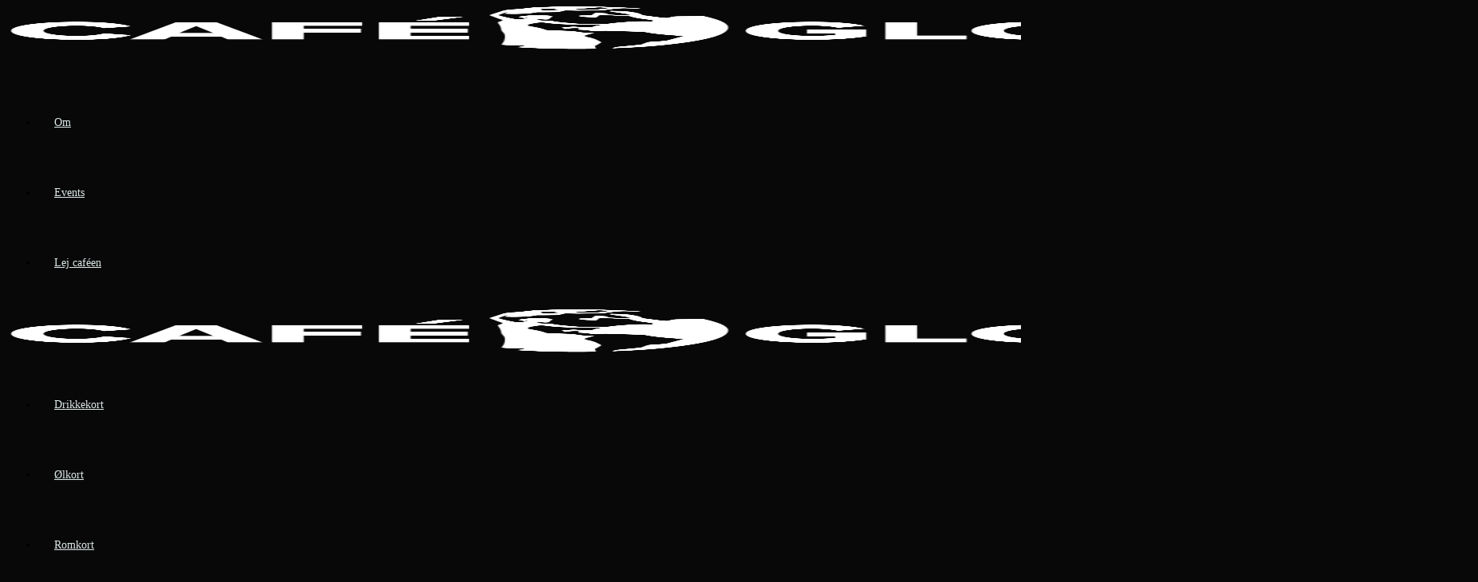

--- FILE ---
content_type: text/html; charset=UTF-8
request_url: https://www.cafegloben.dk/event-kalender/ladies-circle-world-tour-kan-man-besoege-39-lande-paa-et-aar-karina-jensen/
body_size: 23918
content:
<!DOCTYPE html>
<html class="html" lang="da-DK" prefix="og: https://ogp.me/ns#">
<head>
	<meta charset="UTF-8">
	<link rel="profile" href="https://gmpg.org/xfn/11">

						<style>
						.tec-events-elementor-template-selection-helper {
							display: none !important;
						}
					</style>
				<link rel='stylesheet' id='tribe-events-views-v2-bootstrap-datepicker-styles-css' href='https://usercontent.one/wp/www.cafegloben.dk/wp-content/plugins/the-events-calendar/vendor/bootstrap-datepicker/css/bootstrap-datepicker.standalone.min.css?ver=6.15.14&media=1709894326' media='all' />
<link rel='stylesheet' id='tec-variables-skeleton-css' href='https://usercontent.one/wp/www.cafegloben.dk/wp-content/plugins/the-events-calendar/common/build/css/variables-skeleton.css?ver=6.10.1&media=1709894326' media='all' />
<link rel='stylesheet' id='tribe-common-skeleton-style-css' href='https://usercontent.one/wp/www.cafegloben.dk/wp-content/plugins/the-events-calendar/common/build/css/common-skeleton.css?ver=6.10.1&media=1709894326' media='all' />
<link rel='stylesheet' id='tribe-tooltipster-css-css' href='https://usercontent.one/wp/www.cafegloben.dk/wp-content/plugins/the-events-calendar/common/vendor/tooltipster/tooltipster.bundle.min.css?ver=6.10.1&media=1709894326' media='all' />
<link rel='stylesheet' id='tribe-events-views-v2-skeleton-css' href='https://usercontent.one/wp/www.cafegloben.dk/wp-content/plugins/the-events-calendar/build/css/views-skeleton.css?ver=6.15.14&media=1709894326' media='all' />
<link rel='stylesheet' id='tec-variables-full-css' href='https://usercontent.one/wp/www.cafegloben.dk/wp-content/plugins/the-events-calendar/common/build/css/variables-full.css?ver=6.10.1&media=1709894326' media='all' />
<link rel='stylesheet' id='tribe-common-full-style-css' href='https://usercontent.one/wp/www.cafegloben.dk/wp-content/plugins/the-events-calendar/common/build/css/common-full.css?ver=6.10.1&media=1709894326' media='all' />
<link rel='stylesheet' id='tribe-events-views-v2-full-css' href='https://usercontent.one/wp/www.cafegloben.dk/wp-content/plugins/the-events-calendar/build/css/views-full.css?ver=6.15.14&media=1709894326' media='all' />
<link rel='stylesheet' id='tribe-events-views-v2-print-css' href='https://usercontent.one/wp/www.cafegloben.dk/wp-content/plugins/the-events-calendar/build/css/views-print.css?ver=6.15.14&media=1709894326' media='print' />
<meta name="viewport" content="width=device-width, initial-scale=1">
<!-- Søgemaskine-optimering af Rank Math - https://rankmath.com/ -->
<title>Ladies circle world tour - kan man besøge 39 lande på ét år ? Karina Jensen. - Café Globen</title>
<meta name="description" content="I 2023 begyndte Karina Jensen sin Ladies Circle World Tour. Hun satte sig i sin bil i juli og kørte mod Holland. Som medlem af organisationen Ladies Circle,"/>
<meta name="robots" content="index, follow, max-snippet:-1, max-video-preview:-1, max-image-preview:large"/>
<link rel="canonical" href="https://www.cafegloben.dk/event-kalender/ladies-circle-world-tour-kan-man-besoege-39-lande-paa-et-aar-karina-jensen/" />
<meta property="og:locale" content="da_DK" />
<meta property="og:type" content="article" />
<meta property="og:title" content="Ladies circle world tour - kan man besøge 39 lande på ét år ? Karina Jensen. - Café Globen" />
<meta property="og:description" content="I 2023 begyndte Karina Jensen sin Ladies Circle World Tour. Hun satte sig i sin bil i juli og kørte mod Holland. Som medlem af organisationen Ladies Circle," />
<meta property="og:url" content="https://www.cafegloben.dk/event-kalender/ladies-circle-world-tour-kan-man-besoege-39-lande-paa-et-aar-karina-jensen/" />
<meta property="og:site_name" content="Café Globen" />
<meta property="og:image" content="https://i0.wp.com/www.cafegloben.dk/wp-content/uploads/2024/06/438861762_978294907634356_2726818027316736573_n.jpg" />
<meta property="og:image:secure_url" content="https://i0.wp.com/www.cafegloben.dk/wp-content/uploads/2024/06/438861762_978294907634356_2726818027316736573_n.jpg" />
<meta property="og:image:width" content="960" />
<meta property="og:image:height" content="960" />
<meta property="og:image:alt" content="Ladies circle world tour &#8211; kan man besøge 39 lande på ét år ? Karina Jensen." />
<meta property="og:image:type" content="image/jpeg" />
<meta name="twitter:card" content="summary_large_image" />
<meta name="twitter:title" content="Ladies circle world tour - kan man besøge 39 lande på ét år ? Karina Jensen. - Café Globen" />
<meta name="twitter:description" content="I 2023 begyndte Karina Jensen sin Ladies Circle World Tour. Hun satte sig i sin bil i juli og kørte mod Holland. Som medlem af organisationen Ladies Circle," />
<meta name="twitter:image" content="https://i0.wp.com/www.cafegloben.dk/wp-content/uploads/2024/06/438861762_978294907634356_2726818027316736573_n.jpg" />
<!-- /Rank Math WordPress SEO plugin -->

<link rel='dns-prefetch' href='//stats.wp.com' />
<link rel='preconnect' href='//c0.wp.com' />
<link rel='preconnect' href='//i0.wp.com' />
<link rel="alternate" type="application/rss+xml" title="Café Globen &raquo; Feed" href="https://www.cafegloben.dk/feed/" />
<link rel="alternate" type="application/rss+xml" title="Café Globen &raquo;-kommentar-feed" href="https://www.cafegloben.dk/comments/feed/" />
<link rel="alternate" type="text/calendar" title="Café Globen &raquo; iCal Feed" href="https://www.cafegloben.dk/events-kalender/?ical=1" />
<link rel="alternate" type="application/rss+xml" title="Café Globen &raquo; Ladies circle world tour &#8211; kan man besøge 39 lande på ét år ? Karina Jensen.-kommentar-feed" href="https://www.cafegloben.dk/event-kalender/ladies-circle-world-tour-kan-man-besoege-39-lande-paa-et-aar-karina-jensen/feed/" />
<link rel="alternate" title="oEmbed (JSON)" type="application/json+oembed" href="https://www.cafegloben.dk/wp-json/oembed/1.0/embed?url=https%3A%2F%2Fwww.cafegloben.dk%2Fevent-kalender%2Fladies-circle-world-tour-kan-man-besoege-39-lande-paa-et-aar-karina-jensen%2F" />
<link rel="alternate" title="oEmbed (XML)" type="text/xml+oembed" href="https://www.cafegloben.dk/wp-json/oembed/1.0/embed?url=https%3A%2F%2Fwww.cafegloben.dk%2Fevent-kalender%2Fladies-circle-world-tour-kan-man-besoege-39-lande-paa-et-aar-karina-jensen%2F&#038;format=xml" />
<style id='wp-img-auto-sizes-contain-inline-css'>
img:is([sizes=auto i],[sizes^="auto," i]){contain-intrinsic-size:3000px 1500px}
/*# sourceURL=wp-img-auto-sizes-contain-inline-css */
</style>
<link rel='stylesheet' id='tribe-events-v2-single-skeleton-css' href='https://usercontent.one/wp/www.cafegloben.dk/wp-content/plugins/the-events-calendar/build/css/tribe-events-single-skeleton.css?ver=6.15.14&media=1709894326' media='all' />
<link rel='stylesheet' id='tribe-events-v2-single-skeleton-full-css' href='https://usercontent.one/wp/www.cafegloben.dk/wp-content/plugins/the-events-calendar/build/css/tribe-events-single-full.css?ver=6.15.14&media=1709894326' media='all' />
<style id='wp-emoji-styles-inline-css'>

	img.wp-smiley, img.emoji {
		display: inline !important;
		border: none !important;
		box-shadow: none !important;
		height: 1em !important;
		width: 1em !important;
		margin: 0 0.07em !important;
		vertical-align: -0.1em !important;
		background: none !important;
		padding: 0 !important;
	}
/*# sourceURL=wp-emoji-styles-inline-css */
</style>
<link rel='stylesheet' id='wp-block-library-css' href='https://c0.wp.com/c/6.9/wp-includes/css/dist/block-library/style.min.css' media='all' />
<style id='wp-block-library-theme-inline-css'>
.wp-block-audio :where(figcaption){color:#555;font-size:13px;text-align:center}.is-dark-theme .wp-block-audio :where(figcaption){color:#ffffffa6}.wp-block-audio{margin:0 0 1em}.wp-block-code{border:1px solid #ccc;border-radius:4px;font-family:Menlo,Consolas,monaco,monospace;padding:.8em 1em}.wp-block-embed :where(figcaption){color:#555;font-size:13px;text-align:center}.is-dark-theme .wp-block-embed :where(figcaption){color:#ffffffa6}.wp-block-embed{margin:0 0 1em}.blocks-gallery-caption{color:#555;font-size:13px;text-align:center}.is-dark-theme .blocks-gallery-caption{color:#ffffffa6}:root :where(.wp-block-image figcaption){color:#555;font-size:13px;text-align:center}.is-dark-theme :root :where(.wp-block-image figcaption){color:#ffffffa6}.wp-block-image{margin:0 0 1em}.wp-block-pullquote{border-bottom:4px solid;border-top:4px solid;color:currentColor;margin-bottom:1.75em}.wp-block-pullquote :where(cite),.wp-block-pullquote :where(footer),.wp-block-pullquote__citation{color:currentColor;font-size:.8125em;font-style:normal;text-transform:uppercase}.wp-block-quote{border-left:.25em solid;margin:0 0 1.75em;padding-left:1em}.wp-block-quote cite,.wp-block-quote footer{color:currentColor;font-size:.8125em;font-style:normal;position:relative}.wp-block-quote:where(.has-text-align-right){border-left:none;border-right:.25em solid;padding-left:0;padding-right:1em}.wp-block-quote:where(.has-text-align-center){border:none;padding-left:0}.wp-block-quote.is-large,.wp-block-quote.is-style-large,.wp-block-quote:where(.is-style-plain){border:none}.wp-block-search .wp-block-search__label{font-weight:700}.wp-block-search__button{border:1px solid #ccc;padding:.375em .625em}:where(.wp-block-group.has-background){padding:1.25em 2.375em}.wp-block-separator.has-css-opacity{opacity:.4}.wp-block-separator{border:none;border-bottom:2px solid;margin-left:auto;margin-right:auto}.wp-block-separator.has-alpha-channel-opacity{opacity:1}.wp-block-separator:not(.is-style-wide):not(.is-style-dots){width:100px}.wp-block-separator.has-background:not(.is-style-dots){border-bottom:none;height:1px}.wp-block-separator.has-background:not(.is-style-wide):not(.is-style-dots){height:2px}.wp-block-table{margin:0 0 1em}.wp-block-table td,.wp-block-table th{word-break:normal}.wp-block-table :where(figcaption){color:#555;font-size:13px;text-align:center}.is-dark-theme .wp-block-table :where(figcaption){color:#ffffffa6}.wp-block-video :where(figcaption){color:#555;font-size:13px;text-align:center}.is-dark-theme .wp-block-video :where(figcaption){color:#ffffffa6}.wp-block-video{margin:0 0 1em}:root :where(.wp-block-template-part.has-background){margin-bottom:0;margin-top:0;padding:1.25em 2.375em}
/*# sourceURL=/wp-includes/css/dist/block-library/theme.min.css */
</style>
<style id='classic-theme-styles-inline-css'>
/*! This file is auto-generated */
.wp-block-button__link{color:#fff;background-color:#32373c;border-radius:9999px;box-shadow:none;text-decoration:none;padding:calc(.667em + 2px) calc(1.333em + 2px);font-size:1.125em}.wp-block-file__button{background:#32373c;color:#fff;text-decoration:none}
/*# sourceURL=/wp-includes/css/classic-themes.min.css */
</style>
<link rel='stylesheet' id='mediaelement-css' href='https://c0.wp.com/c/6.9/wp-includes/js/mediaelement/mediaelementplayer-legacy.min.css' media='all' />
<link rel='stylesheet' id='wp-mediaelement-css' href='https://c0.wp.com/c/6.9/wp-includes/js/mediaelement/wp-mediaelement.min.css' media='all' />
<style id='jetpack-sharing-buttons-style-inline-css'>
.jetpack-sharing-buttons__services-list{display:flex;flex-direction:row;flex-wrap:wrap;gap:0;list-style-type:none;margin:5px;padding:0}.jetpack-sharing-buttons__services-list.has-small-icon-size{font-size:12px}.jetpack-sharing-buttons__services-list.has-normal-icon-size{font-size:16px}.jetpack-sharing-buttons__services-list.has-large-icon-size{font-size:24px}.jetpack-sharing-buttons__services-list.has-huge-icon-size{font-size:36px}@media print{.jetpack-sharing-buttons__services-list{display:none!important}}.editor-styles-wrapper .wp-block-jetpack-sharing-buttons{gap:0;padding-inline-start:0}ul.jetpack-sharing-buttons__services-list.has-background{padding:1.25em 2.375em}
/*# sourceURL=https://usercontent.one/wp/www.cafegloben.dk/wp-content/plugins/jetpack/_inc/blocks/sharing-buttons/view.css?media=1709894326 */
</style>
<style id='global-styles-inline-css'>
:root{--wp--preset--aspect-ratio--square: 1;--wp--preset--aspect-ratio--4-3: 4/3;--wp--preset--aspect-ratio--3-4: 3/4;--wp--preset--aspect-ratio--3-2: 3/2;--wp--preset--aspect-ratio--2-3: 2/3;--wp--preset--aspect-ratio--16-9: 16/9;--wp--preset--aspect-ratio--9-16: 9/16;--wp--preset--color--black: #000000;--wp--preset--color--cyan-bluish-gray: #abb8c3;--wp--preset--color--white: #ffffff;--wp--preset--color--pale-pink: #f78da7;--wp--preset--color--vivid-red: #cf2e2e;--wp--preset--color--luminous-vivid-orange: #ff6900;--wp--preset--color--luminous-vivid-amber: #fcb900;--wp--preset--color--light-green-cyan: #7bdcb5;--wp--preset--color--vivid-green-cyan: #00d084;--wp--preset--color--pale-cyan-blue: #8ed1fc;--wp--preset--color--vivid-cyan-blue: #0693e3;--wp--preset--color--vivid-purple: #9b51e0;--wp--preset--gradient--vivid-cyan-blue-to-vivid-purple: linear-gradient(135deg,rgb(6,147,227) 0%,rgb(155,81,224) 100%);--wp--preset--gradient--light-green-cyan-to-vivid-green-cyan: linear-gradient(135deg,rgb(122,220,180) 0%,rgb(0,208,130) 100%);--wp--preset--gradient--luminous-vivid-amber-to-luminous-vivid-orange: linear-gradient(135deg,rgb(252,185,0) 0%,rgb(255,105,0) 100%);--wp--preset--gradient--luminous-vivid-orange-to-vivid-red: linear-gradient(135deg,rgb(255,105,0) 0%,rgb(207,46,46) 100%);--wp--preset--gradient--very-light-gray-to-cyan-bluish-gray: linear-gradient(135deg,rgb(238,238,238) 0%,rgb(169,184,195) 100%);--wp--preset--gradient--cool-to-warm-spectrum: linear-gradient(135deg,rgb(74,234,220) 0%,rgb(151,120,209) 20%,rgb(207,42,186) 40%,rgb(238,44,130) 60%,rgb(251,105,98) 80%,rgb(254,248,76) 100%);--wp--preset--gradient--blush-light-purple: linear-gradient(135deg,rgb(255,206,236) 0%,rgb(152,150,240) 100%);--wp--preset--gradient--blush-bordeaux: linear-gradient(135deg,rgb(254,205,165) 0%,rgb(254,45,45) 50%,rgb(107,0,62) 100%);--wp--preset--gradient--luminous-dusk: linear-gradient(135deg,rgb(255,203,112) 0%,rgb(199,81,192) 50%,rgb(65,88,208) 100%);--wp--preset--gradient--pale-ocean: linear-gradient(135deg,rgb(255,245,203) 0%,rgb(182,227,212) 50%,rgb(51,167,181) 100%);--wp--preset--gradient--electric-grass: linear-gradient(135deg,rgb(202,248,128) 0%,rgb(113,206,126) 100%);--wp--preset--gradient--midnight: linear-gradient(135deg,rgb(2,3,129) 0%,rgb(40,116,252) 100%);--wp--preset--font-size--small: 13px;--wp--preset--font-size--medium: 20px;--wp--preset--font-size--large: 36px;--wp--preset--font-size--x-large: 42px;--wp--preset--spacing--20: 0.44rem;--wp--preset--spacing--30: 0.67rem;--wp--preset--spacing--40: 1rem;--wp--preset--spacing--50: 1.5rem;--wp--preset--spacing--60: 2.25rem;--wp--preset--spacing--70: 3.38rem;--wp--preset--spacing--80: 5.06rem;--wp--preset--shadow--natural: 6px 6px 9px rgba(0, 0, 0, 0.2);--wp--preset--shadow--deep: 12px 12px 50px rgba(0, 0, 0, 0.4);--wp--preset--shadow--sharp: 6px 6px 0px rgba(0, 0, 0, 0.2);--wp--preset--shadow--outlined: 6px 6px 0px -3px rgb(255, 255, 255), 6px 6px rgb(0, 0, 0);--wp--preset--shadow--crisp: 6px 6px 0px rgb(0, 0, 0);}:where(.is-layout-flex){gap: 0.5em;}:where(.is-layout-grid){gap: 0.5em;}body .is-layout-flex{display: flex;}.is-layout-flex{flex-wrap: wrap;align-items: center;}.is-layout-flex > :is(*, div){margin: 0;}body .is-layout-grid{display: grid;}.is-layout-grid > :is(*, div){margin: 0;}:where(.wp-block-columns.is-layout-flex){gap: 2em;}:where(.wp-block-columns.is-layout-grid){gap: 2em;}:where(.wp-block-post-template.is-layout-flex){gap: 1.25em;}:where(.wp-block-post-template.is-layout-grid){gap: 1.25em;}.has-black-color{color: var(--wp--preset--color--black) !important;}.has-cyan-bluish-gray-color{color: var(--wp--preset--color--cyan-bluish-gray) !important;}.has-white-color{color: var(--wp--preset--color--white) !important;}.has-pale-pink-color{color: var(--wp--preset--color--pale-pink) !important;}.has-vivid-red-color{color: var(--wp--preset--color--vivid-red) !important;}.has-luminous-vivid-orange-color{color: var(--wp--preset--color--luminous-vivid-orange) !important;}.has-luminous-vivid-amber-color{color: var(--wp--preset--color--luminous-vivid-amber) !important;}.has-light-green-cyan-color{color: var(--wp--preset--color--light-green-cyan) !important;}.has-vivid-green-cyan-color{color: var(--wp--preset--color--vivid-green-cyan) !important;}.has-pale-cyan-blue-color{color: var(--wp--preset--color--pale-cyan-blue) !important;}.has-vivid-cyan-blue-color{color: var(--wp--preset--color--vivid-cyan-blue) !important;}.has-vivid-purple-color{color: var(--wp--preset--color--vivid-purple) !important;}.has-black-background-color{background-color: var(--wp--preset--color--black) !important;}.has-cyan-bluish-gray-background-color{background-color: var(--wp--preset--color--cyan-bluish-gray) !important;}.has-white-background-color{background-color: var(--wp--preset--color--white) !important;}.has-pale-pink-background-color{background-color: var(--wp--preset--color--pale-pink) !important;}.has-vivid-red-background-color{background-color: var(--wp--preset--color--vivid-red) !important;}.has-luminous-vivid-orange-background-color{background-color: var(--wp--preset--color--luminous-vivid-orange) !important;}.has-luminous-vivid-amber-background-color{background-color: var(--wp--preset--color--luminous-vivid-amber) !important;}.has-light-green-cyan-background-color{background-color: var(--wp--preset--color--light-green-cyan) !important;}.has-vivid-green-cyan-background-color{background-color: var(--wp--preset--color--vivid-green-cyan) !important;}.has-pale-cyan-blue-background-color{background-color: var(--wp--preset--color--pale-cyan-blue) !important;}.has-vivid-cyan-blue-background-color{background-color: var(--wp--preset--color--vivid-cyan-blue) !important;}.has-vivid-purple-background-color{background-color: var(--wp--preset--color--vivid-purple) !important;}.has-black-border-color{border-color: var(--wp--preset--color--black) !important;}.has-cyan-bluish-gray-border-color{border-color: var(--wp--preset--color--cyan-bluish-gray) !important;}.has-white-border-color{border-color: var(--wp--preset--color--white) !important;}.has-pale-pink-border-color{border-color: var(--wp--preset--color--pale-pink) !important;}.has-vivid-red-border-color{border-color: var(--wp--preset--color--vivid-red) !important;}.has-luminous-vivid-orange-border-color{border-color: var(--wp--preset--color--luminous-vivid-orange) !important;}.has-luminous-vivid-amber-border-color{border-color: var(--wp--preset--color--luminous-vivid-amber) !important;}.has-light-green-cyan-border-color{border-color: var(--wp--preset--color--light-green-cyan) !important;}.has-vivid-green-cyan-border-color{border-color: var(--wp--preset--color--vivid-green-cyan) !important;}.has-pale-cyan-blue-border-color{border-color: var(--wp--preset--color--pale-cyan-blue) !important;}.has-vivid-cyan-blue-border-color{border-color: var(--wp--preset--color--vivid-cyan-blue) !important;}.has-vivid-purple-border-color{border-color: var(--wp--preset--color--vivid-purple) !important;}.has-vivid-cyan-blue-to-vivid-purple-gradient-background{background: var(--wp--preset--gradient--vivid-cyan-blue-to-vivid-purple) !important;}.has-light-green-cyan-to-vivid-green-cyan-gradient-background{background: var(--wp--preset--gradient--light-green-cyan-to-vivid-green-cyan) !important;}.has-luminous-vivid-amber-to-luminous-vivid-orange-gradient-background{background: var(--wp--preset--gradient--luminous-vivid-amber-to-luminous-vivid-orange) !important;}.has-luminous-vivid-orange-to-vivid-red-gradient-background{background: var(--wp--preset--gradient--luminous-vivid-orange-to-vivid-red) !important;}.has-very-light-gray-to-cyan-bluish-gray-gradient-background{background: var(--wp--preset--gradient--very-light-gray-to-cyan-bluish-gray) !important;}.has-cool-to-warm-spectrum-gradient-background{background: var(--wp--preset--gradient--cool-to-warm-spectrum) !important;}.has-blush-light-purple-gradient-background{background: var(--wp--preset--gradient--blush-light-purple) !important;}.has-blush-bordeaux-gradient-background{background: var(--wp--preset--gradient--blush-bordeaux) !important;}.has-luminous-dusk-gradient-background{background: var(--wp--preset--gradient--luminous-dusk) !important;}.has-pale-ocean-gradient-background{background: var(--wp--preset--gradient--pale-ocean) !important;}.has-electric-grass-gradient-background{background: var(--wp--preset--gradient--electric-grass) !important;}.has-midnight-gradient-background{background: var(--wp--preset--gradient--midnight) !important;}.has-small-font-size{font-size: var(--wp--preset--font-size--small) !important;}.has-medium-font-size{font-size: var(--wp--preset--font-size--medium) !important;}.has-large-font-size{font-size: var(--wp--preset--font-size--large) !important;}.has-x-large-font-size{font-size: var(--wp--preset--font-size--x-large) !important;}
:where(.wp-block-post-template.is-layout-flex){gap: 1.25em;}:where(.wp-block-post-template.is-layout-grid){gap: 1.25em;}
:where(.wp-block-term-template.is-layout-flex){gap: 1.25em;}:where(.wp-block-term-template.is-layout-grid){gap: 1.25em;}
:where(.wp-block-columns.is-layout-flex){gap: 2em;}:where(.wp-block-columns.is-layout-grid){gap: 2em;}
:root :where(.wp-block-pullquote){font-size: 1.5em;line-height: 1.6;}
/*# sourceURL=global-styles-inline-css */
</style>
<link rel='stylesheet' id='tec-events-elementor-widgets-base-styles-css' href='https://usercontent.one/wp/www.cafegloben.dk/wp-content/plugins/the-events-calendar/build/css/integrations/plugins/elementor/widgets/widget-base.css?ver=6.15.14&media=1709894326' media='all' />
<link rel='stylesheet' id='elementor-event-template-12719-css' href='https://usercontent.one/wp/www.cafegloben.dk/wp-content/uploads/elementor/css/post-12719.css?ver=6.15.14&media=1709894326' media='all' />
<link rel='stylesheet' id='elementor-frontend-css' href='https://usercontent.one/wp/www.cafegloben.dk/wp-content/plugins/elementor/assets/css/frontend.min.css?ver=3.34.2&media=1709894326' media='all' />
<link rel='stylesheet' id='elementor-post-11410-css' href='https://usercontent.one/wp/www.cafegloben.dk/wp-content/uploads/elementor/css/post-11410.css?media=1709894326?ver=1768944548' media='all' />
<link rel='stylesheet' id='font-awesome-css' href='https://usercontent.one/wp/www.cafegloben.dk/wp-content/themes/oceanwp/assets/fonts/fontawesome/css/all.min.css?ver=6.7.2&media=1709894326' media='all' />
<link rel='stylesheet' id='simple-line-icons-css' href='https://usercontent.one/wp/www.cafegloben.dk/wp-content/themes/oceanwp/assets/css/third/simple-line-icons.min.css?ver=2.4.0&media=1709894326' media='all' />
<link rel='stylesheet' id='oceanwp-style-css' href='https://usercontent.one/wp/www.cafegloben.dk/wp-content/themes/oceanwp/assets/css/style.min.css?ver=3.3.6.1670326687&media=1709894326' media='all' />
<style id='oceanwp-style-inline-css'>
div.wpforms-container-full .wpforms-form input[type=submit]:hover,
			div.wpforms-container-full .wpforms-form input[type=submit]:focus,
			div.wpforms-container-full .wpforms-form input[type=submit]:active,
			div.wpforms-container-full .wpforms-form button[type=submit]:hover,
			div.wpforms-container-full .wpforms-form button[type=submit]:focus,
			div.wpforms-container-full .wpforms-form button[type=submit]:active,
			div.wpforms-container-full .wpforms-form .wpforms-page-button:hover,
			div.wpforms-container-full .wpforms-form .wpforms-page-button:active,
			div.wpforms-container-full .wpforms-form .wpforms-page-button:focus {
				border: none;
			}
/*# sourceURL=oceanwp-style-inline-css */
</style>
<link rel='stylesheet' id='eael-general-css' href='https://usercontent.one/wp/www.cafegloben.dk/wp-content/plugins/essential-addons-for-elementor-lite/assets/front-end/css/view/general.min.css?ver=6.5.8&media=1709894326' media='all' />
<link rel='stylesheet' id='oe-widgets-style-css' href='https://usercontent.one/wp/www.cafegloben.dk/wp-content/plugins/ocean-extra/assets/css/widgets.css?ver=6.9&media=1709894326' media='all' />
<link rel='stylesheet' id='bdt-uikit-css' href='https://usercontent.one/wp/www.cafegloben.dk/wp-content/plugins/bdthemes-element-pack-lite/assets/css/bdt-uikit.css?ver=3.21.7&media=1709894326' media='all' />
<link rel='stylesheet' id='ep-helper-css' href='https://usercontent.one/wp/www.cafegloben.dk/wp-content/plugins/bdthemes-element-pack-lite/assets/css/ep-helper.css?ver=8.3.16&media=1709894326' media='all' />
<link rel='stylesheet' id='sharedaddy-css' href='https://c0.wp.com/p/jetpack/15.4/modules/sharedaddy/sharing.css' media='all' />
<link rel='stylesheet' id='social-logos-css' href='https://c0.wp.com/p/jetpack/15.4/_inc/social-logos/social-logos.min.css' media='all' />
<link rel='stylesheet' id='elementor-gf-local-montserrat-css' href='https://usercontent.one/wp/www.cafegloben.dk/wp-content/uploads/elementor/google-fonts/css/montserrat.css?media=1709894326?ver=1742246429' media='all' />
<link rel='stylesheet' id='elementor-icons-shared-0-css' href='https://usercontent.one/wp/www.cafegloben.dk/wp-content/plugins/elementor/assets/lib/font-awesome/css/fontawesome.min.css?ver=5.15.3&media=1709894326' media='all' />
<link rel='stylesheet' id='elementor-icons-fa-brands-css' href='https://usercontent.one/wp/www.cafegloben.dk/wp-content/plugins/elementor/assets/lib/font-awesome/css/brands.min.css?ver=5.15.3&media=1709894326' media='all' />
<script src="https://c0.wp.com/c/6.9/wp-includes/js/jquery/jquery.min.js" id="jquery-core-js"></script>
<script src="https://c0.wp.com/c/6.9/wp-includes/js/jquery/jquery-migrate.min.js" id="jquery-migrate-js"></script>
<script src="https://usercontent.one/wp/www.cafegloben.dk/wp-content/plugins/the-events-calendar/common/build/js/tribe-common.js?media=1709894326?ver=9c44e11f3503a33e9540" id="tribe-common-js"></script>
<script src="https://usercontent.one/wp/www.cafegloben.dk/wp-content/plugins/the-events-calendar/build/js/views/breakpoints.js?media=1709894326?ver=4208de2df2852e0b91ec" id="tribe-events-views-v2-breakpoints-js"></script>
<link rel="https://api.w.org/" href="https://www.cafegloben.dk/wp-json/" /><link rel="alternate" title="JSON" type="application/json" href="https://www.cafegloben.dk/wp-json/wp/v2/tribe_events/12922" /><link rel="EditURI" type="application/rsd+xml" title="RSD" href="https://www.cafegloben.dk/xmlrpc.php?rsd" />
<meta name="generator" content="WordPress 6.9" />
<link rel='shortlink' href='https://www.cafegloben.dk/?p=12922' />
<style>[class*=" icon-oc-"],[class^=icon-oc-]{speak:none;font-style:normal;font-weight:400;font-variant:normal;text-transform:none;line-height:1;-webkit-font-smoothing:antialiased;-moz-osx-font-smoothing:grayscale}.icon-oc-one-com-white-32px-fill:before{content:"901"}.icon-oc-one-com:before{content:"900"}#one-com-icon,.toplevel_page_onecom-wp .wp-menu-image{speak:none;display:flex;align-items:center;justify-content:center;text-transform:none;line-height:1;-webkit-font-smoothing:antialiased;-moz-osx-font-smoothing:grayscale}.onecom-wp-admin-bar-item>a,.toplevel_page_onecom-wp>.wp-menu-name{font-size:16px;font-weight:400;line-height:1}.toplevel_page_onecom-wp>.wp-menu-name img{width:69px;height:9px;}.wp-submenu-wrap.wp-submenu>.wp-submenu-head>img{width:88px;height:auto}.onecom-wp-admin-bar-item>a img{height:7px!important}.onecom-wp-admin-bar-item>a img,.toplevel_page_onecom-wp>.wp-menu-name img{opacity:.8}.onecom-wp-admin-bar-item.hover>a img,.toplevel_page_onecom-wp.wp-has-current-submenu>.wp-menu-name img,li.opensub>a.toplevel_page_onecom-wp>.wp-menu-name img{opacity:1}#one-com-icon:before,.onecom-wp-admin-bar-item>a:before,.toplevel_page_onecom-wp>.wp-menu-image:before{content:'';position:static!important;background-color:rgba(240,245,250,.4);border-radius:102px;width:18px;height:18px;padding:0!important}.onecom-wp-admin-bar-item>a:before{width:14px;height:14px}.onecom-wp-admin-bar-item.hover>a:before,.toplevel_page_onecom-wp.opensub>a>.wp-menu-image:before,.toplevel_page_onecom-wp.wp-has-current-submenu>.wp-menu-image:before{background-color:#76b82a}.onecom-wp-admin-bar-item>a{display:inline-flex!important;align-items:center;justify-content:center}#one-com-logo-wrapper{font-size:4em}#one-com-icon{vertical-align:middle}.imagify-welcome{display:none !important;}</style><meta name="tec-api-version" content="v1"><meta name="tec-api-origin" content="https://www.cafegloben.dk"><link rel="alternate" href="https://www.cafegloben.dk/wp-json/tribe/events/v1/events/12922" />	<style>img#wpstats{display:none}</style>
		<meta name="generator" content="Elementor 3.34.2; features: additional_custom_breakpoints; settings: css_print_method-external, google_font-enabled, font_display-swap">
			<style>
				.e-con.e-parent:nth-of-type(n+4):not(.e-lazyloaded):not(.e-no-lazyload),
				.e-con.e-parent:nth-of-type(n+4):not(.e-lazyloaded):not(.e-no-lazyload) * {
					background-image: none !important;
				}
				@media screen and (max-height: 1024px) {
					.e-con.e-parent:nth-of-type(n+3):not(.e-lazyloaded):not(.e-no-lazyload),
					.e-con.e-parent:nth-of-type(n+3):not(.e-lazyloaded):not(.e-no-lazyload) * {
						background-image: none !important;
					}
				}
				@media screen and (max-height: 640px) {
					.e-con.e-parent:nth-of-type(n+2):not(.e-lazyloaded):not(.e-no-lazyload),
					.e-con.e-parent:nth-of-type(n+2):not(.e-lazyloaded):not(.e-no-lazyload) * {
						background-image: none !important;
					}
				}
			</style>
			<script type="application/ld+json">
[{"@context":"http://schema.org","@type":"Event","name":"Ladies circle world tour &#8211; kan man bes\u00f8ge 39 lande p\u00e5 \u00e9t \u00e5r ? Karina Jensen.","description":"&lt;p&gt;I 2023 begyndte Karina Jensen sin Ladies Circle World Tour. Hun satte sig i sin bil i juli og k\u00f8rte mod Holland. Som medlem af organisationen Ladies Circle, dr\u00f8mte hun [&hellip;]&lt;/p&gt;\\n","image":"https://usercontent.one/wp/www.cafegloben.dk/wp-content/uploads/2024/06/438861762_978294907634356_2726818027316736573_n.jpg","url":"https://usercontent.one/wp/www.cafegloben.dk/event-kalender/ladies-circle-world-tour-kan-man-besoege-39-lande-paa-et-aar-karina-jensen/","eventAttendanceMode":"https://schema.org/OfflineEventAttendanceMode","eventStatus":"https://schema.org?media=1709894326/EventScheduled","startDate":"2024-08-13T19:00:00+02:00","endDate":"2024-08-13T21:00:00+02:00","performer":"Organization"}]
</script><link rel="icon" href="https://i0.wp.com/www.cafegloben.dk/wp-content/uploads/2022/12/Cafe-Globen-2.png?fit=32%2C32&#038;ssl=1" sizes="32x32" />
<link rel="icon" href="https://i0.wp.com/www.cafegloben.dk/wp-content/uploads/2022/12/Cafe-Globen-2.png?fit=192%2C192&#038;ssl=1" sizes="192x192" />
<link rel="apple-touch-icon" href="https://i0.wp.com/www.cafegloben.dk/wp-content/uploads/2022/12/Cafe-Globen-2.png?fit=180%2C180&#038;ssl=1" />
<meta name="msapplication-TileImage" content="https://i0.wp.com/www.cafegloben.dk/wp-content/uploads/2022/12/Cafe-Globen-2.png?fit=270%2C270&#038;ssl=1" />
		<style id="wp-custom-css">
			.page-id-6 .wcmenucart,.page-id-35 .wcmenucart,.page-id-60 .wcmenucart,.page-id-56 .wcmenucart,.page-id-33 .wcmenucart,.page-id-50 .wcmenucart,.page-id-52 .wcmenucart,.page-id-24 .wcmenucart,.page-id-28 .wcmenucart,.page-id-26 .wcmenucart,.page-id-58 .wcmenucart,.single-tribe_events .wcmenucart{display:none !important}.woocommerce-page #primary{margin-top:50px}.woocommerce-page{font-family:montserrat}a{color:#75A1AF}.wpforms-form button[type=submit]{width:100%}a:focus{outline:0 !important}.woocommerce-page p,.woocommerce-page h2{color:white}		</style>
		<!-- OceanWP CSS -->
<style type="text/css">
/* Colors */a:hover,a.light:hover,.theme-heading .text::before,.theme-heading .text::after,#top-bar-content >a:hover,#top-bar-social li.oceanwp-email a:hover,#site-navigation-wrap .dropdown-menu >li >a:hover,#site-header.medium-header #medium-searchform button:hover,.oceanwp-mobile-menu-icon a:hover,.blog-entry.post .blog-entry-header .entry-title a:hover,.blog-entry.post .blog-entry-readmore a:hover,.blog-entry.thumbnail-entry .blog-entry-category a,ul.meta li a:hover,.dropcap,.single nav.post-navigation .nav-links .title,body .related-post-title a:hover,body #wp-calendar caption,body .contact-info-widget.default i,body .contact-info-widget.big-icons i,body .custom-links-widget .oceanwp-custom-links li a:hover,body .custom-links-widget .oceanwp-custom-links li a:hover:before,body .posts-thumbnails-widget li a:hover,body .social-widget li.oceanwp-email a:hover,.comment-author .comment-meta .comment-reply-link,#respond #cancel-comment-reply-link:hover,#footer-widgets .footer-box a:hover,#footer-bottom a:hover,#footer-bottom #footer-bottom-menu a:hover,.sidr a:hover,.sidr-class-dropdown-toggle:hover,.sidr-class-menu-item-has-children.active >a,.sidr-class-menu-item-has-children.active >a >.sidr-class-dropdown-toggle,input[type=checkbox]:checked:before{color:#7ec3c3}.single nav.post-navigation .nav-links .title .owp-icon use,.blog-entry.post .blog-entry-readmore a:hover .owp-icon use,body .contact-info-widget.default .owp-icon use,body .contact-info-widget.big-icons .owp-icon use{stroke:#7ec3c3}input[type="button"],input[type="reset"],input[type="submit"],button[type="submit"],.button,#site-navigation-wrap .dropdown-menu >li.btn >a >span,.thumbnail:hover i,.thumbnail:hover .link-post-svg-icon,.post-quote-content,.omw-modal .omw-close-modal,body .contact-info-widget.big-icons li:hover i,body .contact-info-widget.big-icons li:hover .owp-icon,body div.wpforms-container-full .wpforms-form input[type=submit],body div.wpforms-container-full .wpforms-form button[type=submit],body div.wpforms-container-full .wpforms-form .wpforms-page-button,.woocommerce-cart .wp-element-button,.woocommerce-checkout .wp-element-button,.wp-block-button__link{background-color:#7ec3c3}.widget-title{border-color:#7ec3c3}blockquote{border-color:#7ec3c3}.wp-block-quote{border-color:#7ec3c3}#searchform-dropdown{border-color:#7ec3c3}.dropdown-menu .sub-menu{border-color:#7ec3c3}.blog-entry.large-entry .blog-entry-readmore a:hover{border-color:#7ec3c3}.oceanwp-newsletter-form-wrap input[type="email"]:focus{border-color:#7ec3c3}.social-widget li.oceanwp-email a:hover{border-color:#7ec3c3}#respond #cancel-comment-reply-link:hover{border-color:#7ec3c3}body .contact-info-widget.big-icons li:hover i{border-color:#7ec3c3}body .contact-info-widget.big-icons li:hover .owp-icon{border-color:#7ec3c3}#footer-widgets .oceanwp-newsletter-form-wrap input[type="email"]:focus{border-color:#7ec3c3}input[type="button"]:hover,input[type="reset"]:hover,input[type="submit"]:hover,button[type="submit"]:hover,input[type="button"]:focus,input[type="reset"]:focus,input[type="submit"]:focus,button[type="submit"]:focus,.button:hover,.button:focus,#site-navigation-wrap .dropdown-menu >li.btn >a:hover >span,.post-quote-author,.omw-modal .omw-close-modal:hover,body div.wpforms-container-full .wpforms-form input[type=submit]:hover,body div.wpforms-container-full .wpforms-form button[type=submit]:hover,body div.wpforms-container-full .wpforms-form .wpforms-page-button:hover,.woocommerce-cart .wp-element-button:hover,.woocommerce-checkout .wp-element-button:hover,.wp-block-button__link:hover{background-color:#75a1af}body,.separate-layout,.has-parallax-footer:not(.separate-layout) #main{background-color:#080808}a:hover{color:#7ec3c3}a:hover .owp-icon use{stroke:#7ec3c3}body .theme-button,body input[type="submit"],body button[type="submit"],body button,body .button,body div.wpforms-container-full .wpforms-form input[type=submit],body div.wpforms-container-full .wpforms-form button[type=submit],body div.wpforms-container-full .wpforms-form .wpforms-page-button,.woocommerce-cart .wp-element-button,.woocommerce-checkout .wp-element-button,.wp-block-button__link{background-color:#7ec3c3}body .theme-button:hover,body input[type="submit"]:hover,body button[type="submit"]:hover,body button:hover,body .button:hover,body div.wpforms-container-full .wpforms-form input[type=submit]:hover,body div.wpforms-container-full .wpforms-form input[type=submit]:active,body div.wpforms-container-full .wpforms-form button[type=submit]:hover,body div.wpforms-container-full .wpforms-form button[type=submit]:active,body div.wpforms-container-full .wpforms-form .wpforms-page-button:hover,body div.wpforms-container-full .wpforms-form .wpforms-page-button:active,.woocommerce-cart .wp-element-button:hover,.woocommerce-checkout .wp-element-button:hover,.wp-block-button__link:hover{background-color:#75a1af}body .theme-button,body input[type="submit"],body button[type="submit"],body button,body .button,body div.wpforms-container-full .wpforms-form input[type=submit],body div.wpforms-container-full .wpforms-form button[type=submit],body div.wpforms-container-full .wpforms-form .wpforms-page-button,.woocommerce-cart .wp-element-button,.woocommerce-checkout .wp-element-button,.wp-block-button__link{border-color:#ffffff}body .theme-button:hover,body input[type="submit"]:hover,body button[type="submit"]:hover,body button:hover,body .button:hover,body div.wpforms-container-full .wpforms-form input[type=submit]:hover,body div.wpforms-container-full .wpforms-form input[type=submit]:active,body div.wpforms-container-full .wpforms-form button[type=submit]:hover,body div.wpforms-container-full .wpforms-form button[type=submit]:active,body div.wpforms-container-full .wpforms-form .wpforms-page-button:hover,body div.wpforms-container-full .wpforms-form .wpforms-page-button:active,.woocommerce-cart .wp-element-button:hover,.woocommerce-checkout .wp-element-button:hover,.wp-block-button__link:hover{border-color:#ffffff}form input[type="text"]:focus,form input[type="password"]:focus,form input[type="email"]:focus,form input[type="tel"]:focus,form input[type="url"]:focus,form input[type="search"]:focus,form textarea:focus,.select2-drop-active,.select2-dropdown-open.select2-drop-above .select2-choice,.select2-dropdown-open.select2-drop-above .select2-choices,.select2-drop.select2-drop-above.select2-drop-active,.select2-container-active .select2-choice,.select2-container-active .select2-choices{border-color:#7ec3c3}body div.wpforms-container-full .wpforms-form input:focus,body div.wpforms-container-full .wpforms-form textarea:focus,body div.wpforms-container-full .wpforms-form select:focus{border-color:#7ec3c3}label,body div.wpforms-container-full .wpforms-form .wpforms-field-label{color:#dde8e8}/* OceanWP Style Settings CSS */.theme-button,input[type="submit"],button[type="submit"],button,.button,body div.wpforms-container-full .wpforms-form input[type=submit],body div.wpforms-container-full .wpforms-form button[type=submit],body div.wpforms-container-full .wpforms-form .wpforms-page-button{border-style:solid}.theme-button,input[type="submit"],button[type="submit"],button,.button,body div.wpforms-container-full .wpforms-form input[type=submit],body div.wpforms-container-full .wpforms-form button[type=submit],body div.wpforms-container-full .wpforms-form .wpforms-page-button{border-width:1px}form input[type="text"],form input[type="password"],form input[type="email"],form input[type="url"],form input[type="date"],form input[type="month"],form input[type="time"],form input[type="datetime"],form input[type="datetime-local"],form input[type="week"],form input[type="number"],form input[type="search"],form input[type="tel"],form input[type="color"],form select,form textarea,.woocommerce .woocommerce-checkout .select2-container--default .select2-selection--single{border-style:solid}body div.wpforms-container-full .wpforms-form input[type=date],body div.wpforms-container-full .wpforms-form input[type=datetime],body div.wpforms-container-full .wpforms-form input[type=datetime-local],body div.wpforms-container-full .wpforms-form input[type=email],body div.wpforms-container-full .wpforms-form input[type=month],body div.wpforms-container-full .wpforms-form input[type=number],body div.wpforms-container-full .wpforms-form input[type=password],body div.wpforms-container-full .wpforms-form input[type=range],body div.wpforms-container-full .wpforms-form input[type=search],body div.wpforms-container-full .wpforms-form input[type=tel],body div.wpforms-container-full .wpforms-form input[type=text],body div.wpforms-container-full .wpforms-form input[type=time],body div.wpforms-container-full .wpforms-form input[type=url],body div.wpforms-container-full .wpforms-form input[type=week],body div.wpforms-container-full .wpforms-form select,body div.wpforms-container-full .wpforms-form textarea{border-style:solid}form input[type="text"],form input[type="password"],form input[type="email"],form input[type="url"],form input[type="date"],form input[type="month"],form input[type="time"],form input[type="datetime"],form input[type="datetime-local"],form input[type="week"],form input[type="number"],form input[type="search"],form input[type="tel"],form input[type="color"],form select,form textarea{border-radius:3px}body div.wpforms-container-full .wpforms-form input[type=date],body div.wpforms-container-full .wpforms-form input[type=datetime],body div.wpforms-container-full .wpforms-form input[type=datetime-local],body div.wpforms-container-full .wpforms-form input[type=email],body div.wpforms-container-full .wpforms-form input[type=month],body div.wpforms-container-full .wpforms-form input[type=number],body div.wpforms-container-full .wpforms-form input[type=password],body div.wpforms-container-full .wpforms-form input[type=range],body div.wpforms-container-full .wpforms-form input[type=search],body div.wpforms-container-full .wpforms-form input[type=tel],body div.wpforms-container-full .wpforms-form input[type=text],body div.wpforms-container-full .wpforms-form input[type=time],body div.wpforms-container-full .wpforms-form input[type=url],body div.wpforms-container-full .wpforms-form input[type=week],body div.wpforms-container-full .wpforms-form select,body div.wpforms-container-full .wpforms-form textarea{border-radius:3px}/* Header */#site-logo #site-logo-inner,.oceanwp-social-menu .social-menu-inner,#site-header.full_screen-header .menu-bar-inner,.after-header-content .after-header-content-inner{height:88px}#site-navigation-wrap .dropdown-menu >li >a,#site-navigation-wrap .dropdown-menu >li >span.opl-logout-link,.oceanwp-mobile-menu-icon a,.mobile-menu-close,.after-header-content-inner >a{line-height:88px}#site-header,.has-transparent-header .is-sticky #site-header,.has-vh-transparent .is-sticky #site-header.vertical-header,#searchform-header-replace{background-color:rgba(255,255,255,0)}#site-header.has-header-media .overlay-header-media{background-color:rgba(0,0,0,0.5)}#site-header #site-logo #site-logo-inner a img,#site-header.center-header #site-navigation-wrap .middle-site-logo a img{max-height:54px}@media (max-width:480px){#site-header #site-logo #site-logo-inner a img,#site-header.center-header #site-navigation-wrap .middle-site-logo a img{max-height:119px}}#site-navigation-wrap .dropdown-menu >li >a{padding:0 20px}#site-navigation-wrap .dropdown-menu >li >a,.oceanwp-mobile-menu-icon a,#searchform-header-replace-close{color:#dde8e8}#site-navigation-wrap .dropdown-menu >li >a .owp-icon use,.oceanwp-mobile-menu-icon a .owp-icon use,#searchform-header-replace-close .owp-icon use{stroke:#dde8e8}#site-navigation-wrap .dropdown-menu >li >a:hover,.oceanwp-mobile-menu-icon a:hover,#searchform-header-replace-close:hover{color:#7ec3c3}#site-navigation-wrap .dropdown-menu >li >a:hover .owp-icon use,.oceanwp-mobile-menu-icon a:hover .owp-icon use,#searchform-header-replace-close:hover .owp-icon use{stroke:#7ec3c3}#site-navigation-wrap .dropdown-menu >.current-menu-item >a,#site-navigation-wrap .dropdown-menu >.current-menu-ancestor >a,#site-navigation-wrap .dropdown-menu >.current-menu-item >a:hover,#site-navigation-wrap .dropdown-menu >.current-menu-ancestor >a:hover{color:#7ec3c3}.dropdown-menu .sub-menu{min-width:170px}.dropdown-menu .sub-menu,#searchform-dropdown,.current-shop-items-dropdown{border-color:#7ec3c3}.dropdown-menu ul li.menu-item,.navigation >ul >li >ul.megamenu.sub-menu >li,.navigation .megamenu li ul.sub-menu{border-color:#dde8e8}/* Blog CSS */.ocean-single-post-header ul.meta-item li a:hover{color:#333333}/* Footer Widgets */#footer-widgets{background-color:#1b2831}#footer-widgets,#footer-widgets p,#footer-widgets li a:before,#footer-widgets .contact-info-widget span.oceanwp-contact-title,#footer-widgets .recent-posts-date,#footer-widgets .recent-posts-comments,#footer-widgets .widget-recent-posts-icons li .fa{color:#ffffff}#footer-widgets .footer-box a,#footer-widgets a{color:#75a1af}/* Footer Copyright */#footer-bottom{background-color:#75a1af}/* Typography */body{font-size:14px;line-height:1.8}h1,h2,h3,h4,h5,h6,.theme-heading,.widget-title,.oceanwp-widget-recent-posts-title,.comment-reply-title,.entry-title,.sidebar-box .widget-title{line-height:1.4}h1{font-size:23px;line-height:1.4}h2{font-size:20px;line-height:1.4}h3{font-size:18px;line-height:1.4}h4{font-size:17px;line-height:1.4}h5{font-size:14px;line-height:1.4}h6{font-size:15px;line-height:1.4}.page-header .page-header-title,.page-header.background-image-page-header .page-header-title{font-size:32px;line-height:1.4}.page-header .page-subheading{font-size:15px;line-height:1.8}.site-breadcrumbs,.site-breadcrumbs a{font-size:13px;line-height:1.4}#top-bar-content,#top-bar-social-alt{font-size:12px;line-height:1.8}#site-logo a.site-logo-text{font-size:24px;line-height:1.8}.dropdown-menu ul li a.menu-link,#site-header.full_screen-header .fs-dropdown-menu ul.sub-menu li a{font-size:12px;line-height:1.2;letter-spacing:.6px}.sidr-class-dropdown-menu li a,a.sidr-class-toggle-sidr-close,#mobile-dropdown ul li a,body #mobile-fullscreen ul li a{font-size:15px;line-height:1.8}.blog-entry.post .blog-entry-header .entry-title a{font-size:24px;line-height:1.4}.ocean-single-post-header .single-post-title{font-size:34px;line-height:1.4;letter-spacing:.6px}.ocean-single-post-header ul.meta-item li,.ocean-single-post-header ul.meta-item li a{font-size:13px;line-height:1.4;letter-spacing:.6px}.ocean-single-post-header .post-author-name,.ocean-single-post-header .post-author-name a{font-size:14px;line-height:1.4;letter-spacing:.6px}.ocean-single-post-header .post-author-description{font-size:12px;line-height:1.4;letter-spacing:.6px}.single-post .entry-title{line-height:1.4;letter-spacing:.6px}.single-post ul.meta li,.single-post ul.meta li a{font-size:14px;line-height:1.4;letter-spacing:.6px}.sidebar-box .widget-title,.sidebar-box.widget_block .wp-block-heading{font-size:13px;line-height:1;letter-spacing:1px}#footer-widgets .footer-box .widget-title{font-size:13px;line-height:1;letter-spacing:1px}#footer-bottom #copyright{font-size:12px;line-height:1}#footer-bottom #footer-bottom-menu{font-size:12px;line-height:1}.woocommerce-store-notice.demo_store{line-height:2;letter-spacing:1.5px}.demo_store .woocommerce-store-notice__dismiss-link{line-height:2;letter-spacing:1.5px}.woocommerce ul.products li.product li.title h2,.woocommerce ul.products li.product li.title a{font-size:14px;line-height:1.5}.woocommerce ul.products li.product li.category,.woocommerce ul.products li.product li.category a{font-size:12px;line-height:1}.woocommerce ul.products li.product .price{font-size:18px;line-height:1}.woocommerce ul.products li.product .button,.woocommerce ul.products li.product .product-inner .added_to_cart{font-size:12px;line-height:1.5;letter-spacing:1px}.woocommerce ul.products li.owp-woo-cond-notice span,.woocommerce ul.products li.owp-woo-cond-notice a{font-size:16px;line-height:1;letter-spacing:1px;font-weight:600;text-transform:capitalize}.woocommerce div.product .product_title{font-size:24px;line-height:1.4;letter-spacing:.6px}.woocommerce div.product p.price{font-size:36px;line-height:1}.woocommerce .owp-btn-normal .summary form button.button,.woocommerce .owp-btn-big .summary form button.button,.woocommerce .owp-btn-very-big .summary form button.button{font-size:12px;line-height:1.5;letter-spacing:1px;text-transform:uppercase}.woocommerce div.owp-woo-single-cond-notice span,.woocommerce div.owp-woo-single-cond-notice a{font-size:18px;line-height:2;letter-spacing:1.5px;font-weight:600;text-transform:capitalize}.ocean-preloader--active .preloader-after-content{font-size:20px;line-height:1.8;letter-spacing:.6px}
</style></head>

<body class="wp-singular tribe_events-template-default single single-tribe_events postid-12922 wp-custom-logo wp-embed-responsive wp-theme-oceanwp wp-child-theme-oceanwp-child tribe-events-page-template tribe-no-js tribe-filter-live oceanwp-theme sidebar-mobile has-transparent-header no-header-border default-breakpoint has-sidebar content-right-sidebar page-header-disabled has-breadcrumbs events-single tribe-events-style-full tribe-events-style-theme elementor-default elementor-kit-14" itemscope="itemscope" itemtype="https://schema.org/WebPage">

	
	
	<div id="outer-wrap" class="site clr">

		<a class="skip-link screen-reader-text" href="#main">Skip to content</a>

		
		<div id="wrap" class="clr">

			
				<div id="transparent-header-wrap" class="clr">
	
<header id="site-header" class="center-header is-transparent center-logo clr" data-height="88" itemscope="itemscope" itemtype="https://schema.org/WPHeader" role="banner">

	
		

<div id="site-header-inner" class="clr container wider">

	
	

<div id="site-logo" class="clr" itemscope itemtype="https://schema.org/Brand" >

	
	<div id="site-logo-inner" class="clr">

		<a href="https://www.cafegloben.dk/" class="custom-logo-link" rel="home"><img fetchpriority="high" width="1845" height="383" src="https://i0.wp.com/www.cafegloben.dk/wp-content/uploads/2022/12/Asset-19CG.png?fit=1845%2C383&amp;ssl=1" class="custom-logo" alt="Café Globen" decoding="async" srcset="https://i0.wp.com/www.cafegloben.dk/wp-content/uploads/2022/12/Asset-19CG.png?w=1845&amp;ssl=1 1845w, https://i0.wp.com/www.cafegloben.dk/wp-content/uploads/2022/12/Asset-19CG.png?resize=600%2C125&amp;ssl=1 600w, https://i0.wp.com/www.cafegloben.dk/wp-content/uploads/2022/12/Asset-19CG.png?resize=300%2C62&amp;ssl=1 300w, https://i0.wp.com/www.cafegloben.dk/wp-content/uploads/2022/12/Asset-19CG.png?resize=1024%2C213&amp;ssl=1 1024w, https://i0.wp.com/www.cafegloben.dk/wp-content/uploads/2022/12/Asset-19CG.png?resize=768%2C159&amp;ssl=1 768w, https://i0.wp.com/www.cafegloben.dk/wp-content/uploads/2022/12/Asset-19CG.png?resize=1536%2C319&amp;ssl=1 1536w, https://i0.wp.com/www.cafegloben.dk/wp-content/uploads/2022/12/Asset-19CG.png?resize=1320%2C274&amp;ssl=1 1320w" sizes="(max-width: 1845px) 100vw, 1845px" /></a>
	</div><!-- #site-logo-inner -->

	
	
</div><!-- #site-logo -->


	
	
	<div id="site-navigation-wrap" class="clr">

		
		<nav id="site-navigation" class="navigation main-navigation clr" itemscope="itemscope" itemtype="https://schema.org/SiteNavigationElement" role="navigation">

			<ul class="left-menu main-menu dropdown-menu sf-menu clr">
				<li id="menu-item-11319" class="menu-item menu-item-type-post_type menu-item-object-page menu-item-11319"><a href="https://www.cafegloben.dk/cafe-globen-om/" class="menu-link"><span class="text-wrap">Om</span></a></li><li id="menu-item-11251" class="menu-item menu-item-type-post_type menu-item-object-page menu-item-11251"><a href="https://www.cafegloben.dk/events/" class="menu-link"><span class="text-wrap">Events</span></a></li><li id="menu-item-11328" class="menu-item menu-item-type-post_type menu-item-object-page menu-item-11328"><a href="https://www.cafegloben.dk/leje-af-cafeen/" class="menu-link"><span class="text-wrap">Lej caféen</span></a></li>			</ul>

			
			<div class="middle-site-logo clr">

				
				<a href="https://www.cafegloben.dk/" class="custom-logo-link" rel="home"><img fetchpriority="high" width="1845" height="383" src="https://i0.wp.com/www.cafegloben.dk/wp-content/uploads/2022/12/Asset-19CG.png?fit=1845%2C383&amp;ssl=1" class="custom-logo" alt="Café Globen" decoding="async" srcset="https://i0.wp.com/www.cafegloben.dk/wp-content/uploads/2022/12/Asset-19CG.png?w=1845&amp;ssl=1 1845w, https://i0.wp.com/www.cafegloben.dk/wp-content/uploads/2022/12/Asset-19CG.png?resize=600%2C125&amp;ssl=1 600w, https://i0.wp.com/www.cafegloben.dk/wp-content/uploads/2022/12/Asset-19CG.png?resize=300%2C62&amp;ssl=1 300w, https://i0.wp.com/www.cafegloben.dk/wp-content/uploads/2022/12/Asset-19CG.png?resize=1024%2C213&amp;ssl=1 1024w, https://i0.wp.com/www.cafegloben.dk/wp-content/uploads/2022/12/Asset-19CG.png?resize=768%2C159&amp;ssl=1 768w, https://i0.wp.com/www.cafegloben.dk/wp-content/uploads/2022/12/Asset-19CG.png?resize=1536%2C319&amp;ssl=1 1536w, https://i0.wp.com/www.cafegloben.dk/wp-content/uploads/2022/12/Asset-19CG.png?resize=1320%2C274&amp;ssl=1 1320w" sizes="(max-width: 1845px) 100vw, 1845px" /></a>
				
			</div>

			
			<ul class="right-menu main-menu dropdown-menu sf-menu clr">

				<li id="menu-item-11320" class="menu-item menu-item-type-post_type menu-item-object-page menu-item-11320"><a href="https://www.cafegloben.dk/drikkkekort/" class="menu-link"><span class="text-wrap">Drikkekort</span></a></li><li id="menu-item-12801" class="menu-item menu-item-type-post_type menu-item-object-page menu-item-12801"><a href="https://www.cafegloben.dk/oelkort/" class="menu-link"><span class="text-wrap">Ølkort</span></a></li><li id="menu-item-13625" class="menu-item menu-item-type-post_type menu-item-object-page menu-item-13625"><a href="https://www.cafegloben.dk/romkort/" class="menu-link"><span class="text-wrap">Romkort</span></a></li><li id="menu-item-11321" class="menu-item menu-item-type-post_type menu-item-object-page menu-item-11321"><a href="https://www.cafegloben.dk/kontakt/" class="menu-link"><span class="text-wrap">Kontakt</span></a></li>
			</ul>

			
		</nav><!-- #site-navigation -->

		
	</div><!-- #site-navigation-wrap -->

	
	
	<div class="oceanwp-mobile-menu-icon clr mobile-right">

		
		
		
		<a href="https://www.cafegloben.dk/#mobile-menu-toggle" class="mobile-menu"  aria-label="Mobilmenu">
							<i class="fa fa-bars" aria-hidden="true"></i>
						</a>

		
		
		
	</div><!-- #oceanwp-mobile-menu-navbar -->

	

</div><!-- #site-header-inner -->



		
		
</header><!-- #site-header -->

	</div>
	
			
			<main id="main" class="site-main clr"  role="main">

				

<div id="content-wrap" class="container clr">

    
        <div id="primary" class="content-area clr">

            
            <div id="content" class="site-content clr">

            
                <div id="oceanwp-tribe-events">
                    <div class="tribe-events-before-html"></div><span class="tribe-events-ajax-loading"><img class="tribe-events-spinner-medium" src="https://usercontent.one/wp/www.cafegloben.dk/wp-content/plugins/the-events-calendar/src/resources/images/tribe-loading.gif?media=1709894326" alt="Indlæser Begivenheder" /></span>                    
<div id="epta-template" class="epta-row epta-template-1">
	<div class="epta-all-events col-md-12">
		<a href="https://www.cafegloben.dk/events-kalender/"><< All Events</a>
	</div>
	<div class="col-md-8">

		<div class="epta-image-area">
			<div class="tribe-events-event-image"><img width="960" height="960" src="https://i0.wp.com/www.cafegloben.dk/wp-content/uploads/2024/06/438861762_978294907634356_2726818027316736573_n.jpg?fit=960%2C960&amp;ssl=1" class="attachment-full size-full wp-post-image" alt="" decoding="async" srcset="https://i0.wp.com/www.cafegloben.dk/wp-content/uploads/2024/06/438861762_978294907634356_2726818027316736573_n.jpg?w=960&amp;ssl=1 960w, https://i0.wp.com/www.cafegloben.dk/wp-content/uploads/2024/06/438861762_978294907634356_2726818027316736573_n.jpg?resize=300%2C300&amp;ssl=1 300w, https://i0.wp.com/www.cafegloben.dk/wp-content/uploads/2024/06/438861762_978294907634356_2726818027316736573_n.jpg?resize=150%2C150&amp;ssl=1 150w, https://i0.wp.com/www.cafegloben.dk/wp-content/uploads/2024/06/438861762_978294907634356_2726818027316736573_n.jpg?resize=768%2C768&amp;ssl=1 768w, https://i0.wp.com/www.cafegloben.dk/wp-content/uploads/2024/06/438861762_978294907634356_2726818027316736573_n.jpg?resize=600%2C600&amp;ssl=1 600w" sizes="(max-width: 960px) 100vw, 960px" /></div>				<div class="epta-title-date">
					<h2>Ladies circle world tour &#8211; kan man besøge 39 lande på ét år ? Karina Jensen.</h2>
					<div class="tecset-date"><span class="tecset-ev-day">13</span>
					<span class="tecset-ev-mo">august</span>
					<span class="tecset-ev-yr">2024</span>
					<span class="tecset-ev-time">
					<span class="ect-icon"><i class="ect-icon-clock" aria-hidden="true"></i></span> 19:00 - 21:00</span>
					</div>					<div class="epta-light-bg"></div>
				</div>
						</div>

		
		<div class="epta-content-area">
		   		<div class="tribe-events-single-event-description tribe-events-content">
				<p>I 2023 begyndte Karina Jensen sin Ladies Circle World Tour. Hun satte sig i sin bil i juli og kørte mod Holland. Som medlem af organisationen Ladies Circle, drømte hun om at besøge en alle medlemslande fra netop Ladies Circle, samtidig med hun drømte om at optage podcastafsnit i hvert land. Podcastafsnit der skulle handle om hvorfor man er en del af netop Ladies Circle og hvor fællesmottoet internationalt er ”Friendship and service”.</p>
<p>Fra Holland kørte Karina videre til Belgien, Luxemburg og Schweiz. Her besøgte hun en masse skønne ladies, der fortalte om deres klubliv, frivillige aktiviteter og velgørenhedsarbejde. Alt sammen optaget på podcast.<br />
Et kort smut hjem til Danmark for at tanke lidt energi og så rejse Karina videre til Stor Britannien med bil. Efter en skøn uge i England med masser af netværk og nye venskaber. Rejste hun til Indien, noget nærmere Jaipur for deltage i det internationale verdensmøde kaldet Ladies Circle International World Meeting. Her samles de kvindelige medlemmer fra hele verden og ind strømmede kvinder fra Asien, Afrika og Europa.<br />
Da verdensmødet var afsluttet, gik turen videre til land nummer 7 og 8. Nemlig et mellemstop i Botswana og så til Sydafrika, hvor Ladies Circles pendant &#8211; herrerne fra Round Table &#8211; holdt deres verdens møde i september.<br />
Det var planen at Karinas Ladies World Tour skulle forsætte videre rundt i Afrika, men en ordentlig omgang Delhi Belli og Corona, gjorde at Karina måtte stoppe turen for at tage tilbage til det kolde nord og samle kræfter.<br />
Det vil sige, at det blev til 8 skønne lande på små 3 måneder og at Ladies Circle World Touren for en stund er sat i bero.<br />
Karinas plane er stadig at nå alle medlemslandene. Dog er der nu ikke kun afsat 12 måneder til en world tour. Drømmen er forlænget og de 39 lande skal nås inden Karina fylder 45 år og udgår af Ladies Circle.<br />
Det vil sige der er små 9 år tilbage til skønne lande som f.eks. Nepal, Sri Lanka, Madagaskar, Frankrig, USA, de Baltiske lande og Island.</p>
<p>I Karinas rejseforedrag vil hun tale om det at rejse rundt alene og møde mennesker, med afsæt i en fælles hobby og værdierne ”Friendship and Service”.<br />
Karina vil fortælle om podcasten og den indsigt samtalerne har givet i kultur, mennesker og ”de varme lande”.</p>
<div class="sharedaddy sd-sharing-enabled"><div class="robots-nocontent sd-block sd-social sd-social-icon sd-sharing"><h3 class="sd-title">Del event:</h3><div class="sd-content"><ul><li class="share-facebook"><a rel="nofollow noopener noreferrer"
				data-shared="sharing-facebook-12922"
				class="share-facebook sd-button share-icon no-text"
				href="https://www.cafegloben.dk/event-kalender/ladies-circle-world-tour-kan-man-besoege-39-lande-paa-et-aar-karina-jensen/?share=facebook"
				target="_blank"
				aria-labelledby="sharing-facebook-12922"
				>
				<span id="sharing-facebook-12922" hidden>Click to share on Facebook (Opens in new window)</span>
				<span>Facebook</span>
			</a></li><li class="share-end"></li></ul></div></div></div>			 </div>
						</div>

						<div class="epta-map-area">
					</div>

		
		<!-- Share Buttons -->
		<div class="epta-share-area">
			<h3 class="tecset-share-title">Share This Event</h3><a class="tecset-share-link" href="https://www.facebook.com/sharer/sharer.php?u=https%3A%2F%2Fwww.cafegloben.dk%2Fevent-kalender%2Fladies-circle-world-tour-kan-man-besoege-39-lande-paa-et-aar-karina-jensen%2F" target="_blank" title="Facebook"><i class="ect-icon-facebook"></i></a><a class="tecset-share-link" href="https://twitter.com/intent/tweet?text=Ladies+circle+world+tour+%E2%80%93+kan+man+bes%C3%B8ge+39+lande+p%C3%A5+%C3%A9t+%C3%A5r+%3F+Karina+Jensen.&#038;url=https%3A%2F%2Fwww.cafegloben.dk%2Fevent-kalender%2Fladies-circle-world-tour-kan-man-besoege-39-lande-paa-et-aar-karina-jensen%2F" target="_blank" title="Twitter"><i class="ect-icon-twitter"></i></a><a class="tecset-email"><i class="ect-icon-mail"></i></a><a class="tecset-share-link" href="https://wa.me/?text=Ladies+circle+world+tour+%E2%80%93+kan+man+bes%C3%B8ge+39+lande+p%C3%A5+%C3%A9t+%C3%A5r+%3F+Karina+Jensen.%20https%3A%2F%2Fwww.cafegloben.dk%2Fevent-kalender%2Fladies-circle-world-tour-kan-man-besoege-39-lande-paa-et-aar-karina-jensen%2F" target="_blank" title="WhatsApp"><i class="ect-icon-whatsapp"></i></a>		</div>

		<!-- END Tickets -->
	</div>

	<div class="col-md-4">
		<div class="epta-sidebar-area">
			<div class="epta-sidebar-box">
								<!-- Notice -->
				<div class="epta-past-event-notice">
					<div class="tribe-events-notices"><ul><li>Denne begivenhed er allerede afholdt.</li></ul></div>				</div>
								</div>

			<!-- Event Details Box ...START-->
			<div class="epta-sidebar-box">
				
<div class="tribe-events-meta-group tribe-events-meta-group-details">
	<h2 class="tribe-events-single-section-title"> Detaljer </h2>
	<ul class="tribe-events-meta-list">

		
			<li class="tribe-events-meta-item">
				<span class="tribe-events-start-date-label tribe-events-meta-label">Dato:</span>
				<span class="tribe-events-meta-value">
					<abbr class="tribe-events-abbr tribe-events-start-date published dtstart" title="2024-08-13"> tirsdag, 13 august, 2024 </abbr>
				</span>
			</li>

			<li class="tribe-events-meta-item">
				<span class="tribe-events-start-time-label tribe-events-meta-label">Tidspunkt:</span>
				<span class="tribe-events-meta-value">
					<div class="tribe-events-abbr tribe-events-start-time published dtstart" title="2024-08-13">
						19:00 - 21:00											</div>
				</span>
			</li>

		
		
		
		<li class="tribe-events-meta-item"><span class="tribe-events-event-categories-label tribe-events-meta-label">Begivenhed Kategorier:</span> <span class="tribe-events-event-categories tribe-events-meta-value"><a href="https://www.cafegloben.dk/events-kalender/kategori/foredrag/" rel="tag">Foredrag</a>, <a href="https://www.cafegloben.dk/events-kalender/kategori/foredrag/privatperson/" rel="tag">Privatperson</a></span></li>
		
		
			</ul>
</div>
			</div>
			<!-- Event Details Box ...END-->

			
			<!-- Add To Calendar Buttons ...START-->
			<div class="epta-sidebar-box">
				<div class="epta-addto-calendar">
					<a href="https://www.google.com/calendar/event?action=TEMPLATE&#038;dates=20240813T190000/20240813T210000&#038;text=Ladies%20circle%20world%20tour%20%26%238211%3B%20kan%20man%20bes%C3%B8ge%2039%20lande%20p%C3%A5%20%C3%A9t%20%C3%A5r%20%3F%20Karina%20Jensen.&#038;details=I+2023+begyndte+Karina+Jensen+sin+Ladies+Circle+World+Tour.+Hun+satte+sig+i+sin+bil+i+juli+og+k%C3%B8rte+mod+Holland.+Som+medlem+af+organisationen+Ladies+Circle%2C+dr%C3%B8mte+hun+om+at+bes%C3%B8ge+en+alle+medlemslande+fra+netop+Ladies+Circle%2C+samtidig+med+hun+dr%C3%B8mte+om+at+optage+podcastafsnit+i+hvert+land.+Podcastafsnit+der+skulle+handle+om+hvorfor+man+er+en+del+af+netop+Ladies+Circle+og+hvor+f%C3%A6llesmottoet+internationalt+er+%E2%80%9DFriendship+and+service%E2%80%9D.+Fra+Holland+k%C3%B8rte+Karina+videre+til+Belgien%2C+Luxemburg+og+Schweiz.+Her+bes%C3%B8gte+hun+en+masse+sk%C3%B8nne+ladies%2C+der+fortalte+om+deres+klubliv%2C+frivillige+aktiviteter+og+velg%C3%B8renhedsarbejde.+Alt+sammen+optaget+p%C3%A5+podcast.Et+kort+smut+hjem+til+Danmark+for+at+tanke+lidt+energi+og+s%C3%A5+rejse+Karina+videre+til+Stor+Britannien+med+bil.+Efter+en+sk%C3%B8n+uge+i+England+med+masser+af+netv%C3%A6rk+og+nye+venskaber.+Rejste+hun+til+Indien%2C+noget+n%C3%A6rmere+Jaipur+for+deltage+i+det+internationale+verdensm%C3%B8de+kaldet+Ladies+Circle+International+World+Meeting.+H+%28Se+hele+begivenhed-beskrivelsen+her%3A+https%3A%2F%2Fwww.cafegloben.dk%2Fevent-kalender%2Fladies-circle-world-tour-kan-man-besoege-39-lande-paa-et-aar-karina-jensen%2F%29&#038;trp=false&#038;ctz=Europe/Copenhagen&#038;sprop=website:https://www.cafegloben.dk" title="Tilføj til Google kalender">+ Google kalender</a><a href="https://www.cafegloben.dk/event-kalender/ladies-circle-world-tour-kan-man-besoege-39-lande-paa-et-aar-karina-jensen/?ical=1" title="Download .ics file" >+ iCal Export</a>				</div>
			</div>
			<!-- Add To Calendar Buttons ...END-->
			<div class="epta-sidebar-box">
				<div class="epta-registration-form">
									</div>
			</div>
			<!-- Registration form end -->
		</div>
	</div>

	<div class="col-md-12">
					<div class="epta-related-area">
				<h3 class="epta-related-head">Related Events</h3>
				<div class="epta-row">
										<div class="col-sm-4">
						<div class="epta-related-box">
							<a href="https://www.cafegloben.dk/event-kalender/panorama-travel-pakistan-hunzadalen-og-karakoram-highway/">
								<div class="tribe-events-event-image"><img width="600" height="297" src="https://i0.wp.com/www.cafegloben.dk/wp-content/uploads/2025/12/IMG_6471-Pakistan-600px.jpg?fit=600%2C297&amp;ssl=1" class="attachment-full size-full wp-post-image" alt="" /></div>							</a>
							<div class="epta-related-title 
														">
								<h4><a href="https://www.cafegloben.dk/event-kalender/panorama-travel-pakistan-hunzadalen-og-karakoram-highway/">Panorama Travel &#8211; Pakistan, Hunzadalen og Karakoram Highway</a></h4>
								<div class="epta-related-date"><span class="tribe-event-date-start">onsdag 21 januar @ 19:00</span> - <span class="tribe-event-time">21:00</span></div>
								<div class="epta-light-bg"></div>
							</div>
						</div>
					</div>
										<div class="col-sm-4">
						<div class="epta-related-box">
							<a href="https://www.cafegloben.dk/event-kalender/udviklingens-paradokser-erfaringer-og-erkendelser-fra-felten/">
								<div class="tribe-events-event-image"><img width="1390" height="705" src="https://i0.wp.com/www.cafegloben.dk/wp-content/uploads/2025/11/Screenshot-2025-11-20-174213.png?fit=1390%2C705&amp;ssl=1" class="attachment-full size-full wp-post-image" alt="" /></div>							</a>
							<div class="epta-related-title 
														">
								<h4><a href="https://www.cafegloben.dk/event-kalender/udviklingens-paradokser-erfaringer-og-erkendelser-fra-felten/">Udviklingens paradokser &#8211; Erfaringer og erkendelser fra felten</a></h4>
								<div class="epta-related-date"><span class="tribe-event-date-start">torsdag 22 januar @ 19:00</span> - <span class="tribe-event-time">21:00</span></div>
								<div class="epta-light-bg"></div>
							</div>
						</div>
					</div>
										<div class="col-sm-4">
						<div class="epta-related-box">
							<a href="https://www.cafegloben.dk/event-kalender/foredrag-om-stammer-i-etiopien-v-dbk-medlem-lars-skovbaek/">
								<div class="tribe-events-event-image"><img width="1536" height="2048" src="https://i0.wp.com/www.cafegloben.dk/wp-content/uploads/2025/12/600210195_1494714105992431_4056614588231670770_n.jpg?fit=1536%2C2048&amp;ssl=1" class="attachment-full size-full wp-post-image" alt="" /></div>							</a>
							<div class="epta-related-title 
														">
								<h4><a href="https://www.cafegloben.dk/event-kalender/foredrag-om-stammer-i-etiopien-v-dbk-medlem-lars-skovbaek/">Foredrag om stammer i Etiopien  v. DBK-medlem Lars Skovbæk</a></h4>
								<div class="epta-related-date"><span class="tribe-event-date-start">tirsdag 27 januar @ 19:00</span> - <span class="tribe-event-time">21:00</span></div>
								<div class="epta-light-bg"></div>
							</div>
						</div>
					</div>
									</div>
			</div>
			
		<!-- Next/Prev ...START -->
		<div class="ept-next-prev"  data-title="Ladies circle world tour - kan man besøge 39 lande på ét år ? Karina Jensen. - Café Globen" data-viewtitle="Ladies circle world tour &#8211; kan man besøge 39 lande på ét år ? Karina Jensen.">
			<ul>
				<li class="epta-prev"><a href="https://www.cafegloben.dk/event-kalender/fra-renaessance-til-raedsel-en-byvandring-paa-christianshavn/"><span>&laquo;</span> Stadig ledige pladser &#8211; Fra renæssance til rædsel &#8211; en byvandring på Christianshavn</a></li>
				<li class="epta-next"><a href="https://www.cafegloben.dk/event-kalender/paa-motorcykel-over-verdens-hoejeste-bjergpas/">På motorcykel over verdens højeste bjergpas <span>&raquo;</span></a></li>
			</ul>
		</div>
		<!-- Next/Prev ...END -->
		<!-- Comment -->
				<!-- comment end -->
	</div>
</div>
                    <div class="tribe-events-after-html"></div>
<!--
This calendar is powered by The Events Calendar.
http://evnt.is/18wn
-->
                </div>

                
            </div><!-- #content -->

            
        </div><!-- #primary -->

        

<aside id="right-sidebar" class="sidebar-container widget-area sidebar-primary" itemscope="itemscope" itemtype="https://schema.org/WPSideBar" role="complementary" aria-label="Primary Sidebar">

	
	<div id="right-sidebar-inner" class="clr">

		
	</div><!-- #sidebar-inner -->

	
</aside><!-- #right-sidebar -->


    </div><!-- #content-wrap -->

    

	</main><!-- #main -->

	
	
	
		
<footer id="footer" class="site-footer" itemscope="itemscope" itemtype="https://schema.org/WPFooter" role="contentinfo">

	
	<div id="footer-inner" class="clr">

		

<div id="footer-widgets" class="oceanwp-row clr tablet-2-col mobile-1-col">

	
	<div class="footer-widgets-inner container">

				<div data-elementor-type="wp-post" data-elementor-id="11410" class="elementor elementor-11410">
						<section class="elementor-section elementor-top-section elementor-element elementor-element-24f9339 elementor-section-boxed elementor-section-height-default elementor-section-height-default" data-id="24f9339" data-element_type="section" data-settings="{&quot;background_background&quot;:&quot;classic&quot;}">
						<div class="elementor-container elementor-column-gap-default">
					<div class="elementor-column elementor-col-33 elementor-top-column elementor-element elementor-element-aec4bce" data-id="aec4bce" data-element_type="column">
			<div class="elementor-widget-wrap">
							</div>
		</div>
				<div class="elementor-column elementor-col-33 elementor-top-column elementor-element elementor-element-597781a" data-id="597781a" data-element_type="column">
			<div class="elementor-widget-wrap elementor-element-populated">
						<div class="elementor-element elementor-element-e108f42 elementor-widget elementor-widget-spacer" data-id="e108f42" data-element_type="widget" data-widget_type="spacer.default">
				<div class="elementor-widget-container">
							<div class="elementor-spacer">
			<div class="elementor-spacer-inner"></div>
		</div>
						</div>
				</div>
				<section class="elementor-section elementor-inner-section elementor-element elementor-element-1b252d4 elementor-section-boxed elementor-section-height-default elementor-section-height-default" data-id="1b252d4" data-element_type="section">
						<div class="elementor-container elementor-column-gap-default">
					<div class="elementor-column elementor-col-20 elementor-inner-column elementor-element elementor-element-5ce0a94" data-id="5ce0a94" data-element_type="column">
			<div class="elementor-widget-wrap elementor-element-populated">
						<div class="elementor-element elementor-element-0aa7849 elementor-widget elementor-widget-heading" data-id="0aa7849" data-element_type="widget" data-widget_type="heading.default">
				<div class="elementor-widget-container">
					<h3 class="elementor-heading-title elementor-size-default">Café Globen</h3>				</div>
				</div>
				<div class="elementor-element elementor-element-836825a elementor-widget elementor-widget-text-editor" data-id="836825a" data-element_type="widget" data-widget_type="text-editor.default">
				<div class="elementor-widget-container">
									<strong>Cafe Globen ApS</br>
Turesensgade 2B</br>
DK &#8211; 1368 København K</br>
CVR 28299346</br>
Tlf: 33 93 00 77</br>
info@cafegloben.dk</strong>								</div>
				</div>
				<div class="elementor-element elementor-element-c2f89c9 elementor-shape-circle e-grid-align-left elementor-grid-0 elementor-widget elementor-widget-social-icons" data-id="c2f89c9" data-element_type="widget" data-widget_type="social-icons.default">
				<div class="elementor-widget-container">
							<div class="elementor-social-icons-wrapper elementor-grid" role="list">
							<span class="elementor-grid-item" role="listitem">
					<a class="elementor-icon elementor-social-icon elementor-social-icon-facebook elementor-repeater-item-958460d" href="https://www.facebook.com/CafeGloben/" target="_blank">
						<span class="elementor-screen-only">Facebook</span>
						<i aria-hidden="true" class="fab fa-facebook"></i>					</a>
				</span>
							<span class="elementor-grid-item" role="listitem">
					<a class="elementor-icon elementor-social-icon elementor-social-icon-instagram elementor-repeater-item-f04dff1" href="https://www.instagram.com/cafe_globen/?hl=da" target="_blank">
						<span class="elementor-screen-only">Instagram</span>
						<i aria-hidden="true" class="fab fa-instagram"></i>					</a>
				</span>
							<span class="elementor-grid-item" role="listitem">
					<a class="elementor-icon elementor-social-icon elementor-social-icon-youtube elementor-repeater-item-4db44e5" href="https://www.youtube.com/@cafegloben-rejsecafe" target="_blank">
						<span class="elementor-screen-only">Youtube</span>
						<i aria-hidden="true" class="fab fa-youtube"></i>					</a>
				</span>
					</div>
						</div>
				</div>
					</div>
		</div>
				<div class="elementor-column elementor-col-20 elementor-inner-column elementor-element elementor-element-ec22215" data-id="ec22215" data-element_type="column">
			<div class="elementor-widget-wrap">
							</div>
		</div>
				<div class="elementor-column elementor-col-20 elementor-inner-column elementor-element elementor-element-e332899" data-id="e332899" data-element_type="column">
			<div class="elementor-widget-wrap elementor-element-populated">
						<div class="elementor-element elementor-element-e4efb9d elementor-widget elementor-widget-heading" data-id="e4efb9d" data-element_type="widget" data-widget_type="heading.default">
				<div class="elementor-widget-container">
					<h3 class="elementor-heading-title elementor-size-default">Quick Links</h3>				</div>
				</div>
				<div class="elementor-element elementor-element-f546d7e elementor-widget elementor-widget-text-editor" data-id="f546d7e" data-element_type="widget" data-widget_type="text-editor.default">
				<div class="elementor-widget-container">
									<p><a style="font-size: 12px; letter-spacing: var( --e-global-typography-text-letter-spacing );" href="https://www.cafegloben.dk/privatlivspolitik/" target="_blank" rel="noopener">Privatlivspolitik</a></p><p><a href="https://www.cafegloben.dk/leje-af-cafeen/" target="_blank" rel="noopener">Leje af cafén</a></p><p><a href="https://www.cafegloben.dk/kontakt/" target="_blank" rel="noopener">Kontakt</a></p>								</div>
				</div>
					</div>
		</div>
				<div class="elementor-column elementor-col-20 elementor-inner-column elementor-element elementor-element-0bbdf83" data-id="0bbdf83" data-element_type="column">
			<div class="elementor-widget-wrap">
							</div>
		</div>
				<div class="elementor-column elementor-col-20 elementor-inner-column elementor-element elementor-element-a9727ea" data-id="a9727ea" data-element_type="column">
			<div class="elementor-widget-wrap elementor-element-populated">
						<div class="elementor-element elementor-element-05de9d4 elementor-widget elementor-widget-heading" data-id="05de9d4" data-element_type="widget" data-widget_type="heading.default">
				<div class="elementor-widget-container">
					<h3 class="elementor-heading-title elementor-size-default">Åbningstider</h3>				</div>
				</div>
				<div class="elementor-element elementor-element-2c046f0 elementor-widget elementor-widget-text-editor" data-id="2c046f0" data-element_type="widget" data-widget_type="text-editor.default">
				<div class="elementor-widget-container">
									<p><strong>Mandag:&nbsp;</strong> 17.00 &#8211; 22.00</p>
<p><strong>Tirs-Tors:</strong>&nbsp; 17.00 &#8211; 22.00</p>
<p><strong>Fredag:&nbsp;</strong> 17.00 &#8211; 01.00</p>
<p><strong>Lør-Søn:</strong>&nbsp; Åbent i fornindelse med arrangment</p>								</div>
				</div>
					</div>
		</div>
					</div>
		</section>
				<div class="elementor-element elementor-element-ba93d12 elementor-widget elementor-widget-spacer" data-id="ba93d12" data-element_type="widget" data-widget_type="spacer.default">
				<div class="elementor-widget-container">
							<div class="elementor-spacer">
			<div class="elementor-spacer-inner"></div>
		</div>
						</div>
				</div>
					</div>
		</div>
				<div class="elementor-column elementor-col-33 elementor-top-column elementor-element elementor-element-ea6e72f" data-id="ea6e72f" data-element_type="column">
			<div class="elementor-widget-wrap">
							</div>
		</div>
					</div>
		</section>
				</div>
		
	</div><!-- .container -->

	
</div><!-- #footer-widgets -->



<div id="footer-bottom" class="clr no-footer-nav">

	
	<div id="footer-bottom-inner" class="container clr">

		
		
			<div id="copyright" class="clr" role="contentinfo">
				Copyright 2026 - Café Globen			</div><!-- #copyright -->

			
	</div><!-- #footer-bottom-inner -->

	
</div><!-- #footer-bottom -->


	</div><!-- #footer-inner -->

	
</footer><!-- #footer -->

	
	
</div><!-- #wrap -->


</div><!-- #outer-wrap -->



<a aria-label="Scroll to the top of the page" href="#" id="scroll-top" class="scroll-top-right"><i class=" fa fa-angle-up" aria-hidden="true" role="img"></i></a>



<div id="sidr-close">
	<a href="https://www.cafegloben.dk/#sidr-menu-close" class="toggle-sidr-close" aria-label="Close mobile menu">
		<i class="icon icon-close" aria-hidden="true"></i><span class="close-text"> </span>
	</a>
</div>

	
	

<script type="speculationrules">
{"prefetch":[{"source":"document","where":{"and":[{"href_matches":"/*"},{"not":{"href_matches":["/wp-*.php","/wp-admin/*","/wp-content/uploads/*","/wp-content/*","/wp-content/plugins/*","/wp-content/themes/oceanwp-child/*","/wp-content/themes/oceanwp/*","/*\\?(.+)"]}},{"not":{"selector_matches":"a[rel~=\"nofollow\"]"}},{"not":{"selector_matches":".no-prefetch, .no-prefetch a"}}]},"eagerness":"conservative"}]}
</script>

		<script>
		( function ( body ) {
			'use strict';
			body.className = body.className.replace( /\btribe-no-js\b/, 'tribe-js' );
		} )( document.body );
		</script>
		<script> /* <![CDATA[ */var tribe_l10n_datatables = {"aria":{"sort_ascending":": activate to sort column ascending","sort_descending":": activate to sort column descending"},"length_menu":"Show _MENU_ entries","empty_table":"No data available in table","info":"Showing _START_ to _END_ of _TOTAL_ entries","info_empty":"Showing 0 to 0 of 0 entries","info_filtered":"(filtered from _MAX_ total entries)","zero_records":"No matching records found","search":"Search:","all_selected_text":"All items on this page were selected. ","select_all_link":"Select all pages","clear_selection":"Clear Selection.","pagination":{"all":"All","next":"Next","previous":"Previous"},"select":{"rows":{"0":"","_":": Selected %d rows","1":": Selected 1 row"}},"datepicker":{"dayNames":["s\u00f8ndag","mandag","tirsdag","onsdag","torsdag","fredag","l\u00f8rdag"],"dayNamesShort":["s\u00f8n","man","tirs","ons","tors","fre","l\u00f8r"],"dayNamesMin":["S","M","Ti","O","To","F","L"],"monthNames":["januar","februar","marts","april","maj","juni","juli","august","september","oktober","november","december"],"monthNamesShort":["januar","februar","marts","april","maj","juni","juli","august","september","oktober","november","december"],"monthNamesMin":["jan","feb","mar","apr","maj","jun","jul","aug","sep","okt","nov","dec"],"nextText":"Next","prevText":"Prev","currentText":"Today","closeText":"Done","today":"Today","clear":"Clear"}};/* ]]> */ </script>			<script>
				const lazyloadRunObserver = () => {
					const lazyloadBackgrounds = document.querySelectorAll( `.e-con.e-parent:not(.e-lazyloaded)` );
					const lazyloadBackgroundObserver = new IntersectionObserver( ( entries ) => {
						entries.forEach( ( entry ) => {
							if ( entry.isIntersecting ) {
								let lazyloadBackground = entry.target;
								if( lazyloadBackground ) {
									lazyloadBackground.classList.add( 'e-lazyloaded' );
								}
								lazyloadBackgroundObserver.unobserve( entry.target );
							}
						});
					}, { rootMargin: '200px 0px 200px 0px' } );
					lazyloadBackgrounds.forEach( ( lazyloadBackground ) => {
						lazyloadBackgroundObserver.observe( lazyloadBackground );
					} );
				};
				const events = [
					'DOMContentLoaded',
					'elementor/lazyload/observe',
				];
				events.forEach( ( event ) => {
					document.addEventListener( event, lazyloadRunObserver );
				} );
			</script>
			
	<script type="text/javascript">
		window.WPCOM_sharing_counts = {"https://www.cafegloben.dk/event-kalender/ladies-circle-world-tour-kan-man-besoege-39-lande-paa-et-aar-karina-jensen/":12922};
	</script>
				<link rel='stylesheet' id='tecset-customicon-css-css' href='https://usercontent.one/wp/www.cafegloben.dk/wp-content/plugins/event-page-templates-addon-for-the-events-calendar/assets/css/epta-custom-icon.css?media=1709894326' media='all' />
<link rel='stylesheet' id='epta-frontend-css-css' href='https://usercontent.one/wp/www.cafegloben.dk/wp-content/plugins/event-page-templates-addon-for-the-events-calendar/assets/css/epta-style.css?media=1709894326' media='all' />
<style id='epta-frontend-css-inline-css'>
#primary{
	padding-top:50px;
	padding-right: 0;
	width: 100% !important;
}

#primary.content-area.clr{
	border-style: none;
}

p{
	color: #fff;
}

a{
	color: #75A1AF;
}

h3{
	color: #fff;
}


.epta-sidebar-area {
	background-color: rgba(0,0,0,0.5) !important;
	padding-top: 0;
}

.epta-sidebar-box{
	padding-top: 0;
	margin-top: 0;
}
.epta-countdown-timer{
	padding-top: 0;
	margin-top: 0;
}

.tribe-events-meta-group.tribe-events-meta-group-details {
	color: #fff;
}

.tribe-events-abbr.tribe-events-start-date.published.dtstart {
	text-decoration:none;
}

.epta-all-events.col-md-12 {
	display:none;
}

.epta-next a{
	padding-right: 25px;
	text-transform: uppercase;
	font-size: 16px;
}


.epta-prev a{
	padding-left: 25px;
	text-transform: uppercase;
	font-size: 16px;
}

.ept-next-prev {
	background-color: #DDE8E8;
	border:none;
	width: 100%;
	margin: 0;
	padding: 5% 0 5% 0;
}
#epta-template.epta-template-1 .epta-light-bg,
	#epta-template.epta-template-1 .epta-countdown-cell,
	#epta-template.epta-template-1 .epta-sidebar-box h2.tribe-events-single-section-title,
	#epta-template.epta-template-1 .epta-addto-calendar a{
		background-color:#75a1af;
	}
	#epta-template.epta-template-1 .epta-registration-form #rtec .rtec-register-button{
		background-color:#75a1af;
	}
	#epta-template.epta-template-1 .epta-title-date h2,
	#epta-template.epta-template-1 .epta-title-date .tecset-date,
	#epta-template.epta-template-1 .epta-countdown-cell,
	#epta-template.epta-template-1 .epta-sidebar-box h2.tribe-events-single-section-title,
	#epta-template.epta-template-1 .epta-addto-calendar a,
	#epta-template.epta-template-1 .epta-related-title h4,
	#epta-template.epta-template-1 .epta-related-title h4 a,
	#epta-template.epta-template-1 .epta-related-date{
		color:#ffffff;
	}
	#epta-template.epta-template-1 .epta-registration-form #rtec .rtec-register-button{
		color:#ffffff;
	}
	#epta-template.epta-template-1 .epta-sidebar-area,
	#epta-template.epta-template-1 .epta-map-area .tribe-events-venue-map {
		background-color:#dde8e8;
	}
	#epta-template.epta-template-1 .epta-share-area a {
		color:#75a1af;
	}
	#epta-template.epta-template-1 .epta-map-area .tribe-events-venue-map {
		border-color:#dde8e8;
	}
	.epta-template-2 #epta-tribe-events-content.tribe-events-single .epta-events-cta .epta-events-cta-date .tecset-ev-day{
		color:#ffffff;
	}
	.epta-template-2 #epta-tribe-events-content.tribe-events-single .epta-events-cta .epta-events-cta-date .tecset-ev-mo{
		color:#ffffff;
	}
	.epta-template-2 #epta-tribe-events-content.tribe-events-single .epta-events-cta .epta-events-cta-date .tecset-ev-yr{
		color:#ffffff;
	}
	#epta-template.epta-template-2 .epta-related-title h4 a {
		color:#ffffff;
	}
	#epta-template.epta-template-2 .epta-related-date{
		color:#ffffff;
	}
	.epta-template-2 .epta-events-single-left {
		background:#dde8e8;
	}
	.epta-template-2 .epta-light-bg{
		background:#75a1af;
	}
	.epta-template-2 .epta-share-area a {
		color: #75a1af;
	}
	.epta-template-2 h2.tribe-events-single-section-title{
		background:#75a1af;
		color:#ffffff;

	}
	.epta-template-2 h3.tecset-share-title {
		color:#ffffff;
		background:#75a1af;

	}
	.epta-template-2 .epta-events-meta-group.epta-events-meta-group-details{
		border-top:2px solid#75a1af;
	}
	.epta-template-2 .epta-events-meta-group.epta-events-meta-group-venue{
		border-top:2px solid#75a1af;
	}
	.epta-template-2 #epta-tribe-events-content.tribe-events-single .epta-events-meta-group-schedule{
		border-top:2px solid#75a1af;
	}
	.epta-template-2 .epta-share-area{
		border-top:2px solid#75a1af;
	}
	#tribe-events .epta-template-2 .tribe-events-button{
		color:#ffffff !important;
		background:#75a1af !important;
	}
	.epta-template-2 li.tribe-events-nav-previous a{
		color:#ffffff;
	}
	.epta-template-2 li.tribe-events-nav-next a{
		color:#ffffff;
	}
	.epta-template-2 #epta-tribe-events-content.tribe-events-single .epta-events-single-left{
		border-right:2px solid#75a1af;
	}
	.epta-template-2 h3.epta-related-head{
		background:#75a1af;
		color:#ffffff;
	}
/*# sourceURL=epta-frontend-css-inline-css */
</style>
<link rel='stylesheet' id='epta-bootstrap-css-css' href='https://usercontent.one/wp/www.cafegloben.dk/wp-content/plugins/event-page-templates-addon-for-the-events-calendar/assets/css/epta-bootstrap.css?media=1709894326' media='all' />
<link rel='stylesheet' id='widget-spacer-css' href='https://usercontent.one/wp/www.cafegloben.dk/wp-content/plugins/elementor/assets/css/widget-spacer.min.css?ver=3.34.2&media=1709894326' media='all' />
<link rel='stylesheet' id='widget-heading-css' href='https://usercontent.one/wp/www.cafegloben.dk/wp-content/plugins/elementor/assets/css/widget-heading.min.css?ver=3.34.2&media=1709894326' media='all' />
<link rel='stylesheet' id='widget-social-icons-css' href='https://usercontent.one/wp/www.cafegloben.dk/wp-content/plugins/elementor/assets/css/widget-social-icons.min.css?ver=3.34.2&media=1709894326' media='all' />
<link rel='stylesheet' id='e-apple-webkit-css' href='https://usercontent.one/wp/www.cafegloben.dk/wp-content/plugins/elementor/assets/css/conditionals/apple-webkit.min.css?ver=3.34.2&media=1709894326' media='all' />
<link rel='stylesheet' id='elementor-icons-css' href='https://usercontent.one/wp/www.cafegloben.dk/wp-content/plugins/elementor/assets/lib/eicons/css/elementor-icons.min.css?ver=5.46.0&media=1709894326' media='all' />
<link rel='stylesheet' id='elementor-post-14-css' href='https://usercontent.one/wp/www.cafegloben.dk/wp-content/uploads/elementor/css/post-14.css?media=1709894326?ver=1768944548' media='all' />
<link rel='stylesheet' id='elementor-gf-local-bebasneue-css' href='https://usercontent.one/wp/www.cafegloben.dk/wp-content/uploads/elementor/google-fonts/css/bebasneue.css?media=1709894326?ver=1742246430' media='all' />
<script src="https://usercontent.one/wp/www.cafegloben.dk/wp-content/plugins/the-events-calendar/vendor/bootstrap-datepicker/js/bootstrap-datepicker.min.js?ver=6.15.14&media=1709894326" id="tribe-events-views-v2-bootstrap-datepicker-js"></script>
<script src="https://usercontent.one/wp/www.cafegloben.dk/wp-content/plugins/the-events-calendar/build/js/views/viewport.js?media=1709894326?ver=3e90f3ec254086a30629" id="tribe-events-views-v2-viewport-js"></script>
<script src="https://usercontent.one/wp/www.cafegloben.dk/wp-content/plugins/the-events-calendar/build/js/views/accordion.js?media=1709894326?ver=b0cf88d89b3e05e7d2ef" id="tribe-events-views-v2-accordion-js"></script>
<script src="https://usercontent.one/wp/www.cafegloben.dk/wp-content/plugins/the-events-calendar/build/js/views/view-selector.js?media=1709894326?ver=a8aa8890141fbcc3162a" id="tribe-events-views-v2-view-selector-js"></script>
<script src="https://usercontent.one/wp/www.cafegloben.dk/wp-content/plugins/the-events-calendar/build/js/views/ical-links.js?media=1709894326?ver=0dadaa0667a03645aee4" id="tribe-events-views-v2-ical-links-js"></script>
<script src="https://usercontent.one/wp/www.cafegloben.dk/wp-content/plugins/the-events-calendar/build/js/views/navigation-scroll.js?media=1709894326?ver=eba0057e0fd877f08e9d" id="tribe-events-views-v2-navigation-scroll-js"></script>
<script src="https://usercontent.one/wp/www.cafegloben.dk/wp-content/plugins/the-events-calendar/build/js/views/multiday-events.js?media=1709894326?ver=780fd76b5b819e3a6ece" id="tribe-events-views-v2-multiday-events-js"></script>
<script src="https://usercontent.one/wp/www.cafegloben.dk/wp-content/plugins/the-events-calendar/build/js/views/month-mobile-events.js?media=1709894326?ver=cee03bfee0063abbd5b8" id="tribe-events-views-v2-month-mobile-events-js"></script>
<script src="https://usercontent.one/wp/www.cafegloben.dk/wp-content/plugins/the-events-calendar/build/js/views/month-grid.js?media=1709894326?ver=b5773d96c9ff699a45dd" id="tribe-events-views-v2-month-grid-js"></script>
<script src="https://usercontent.one/wp/www.cafegloben.dk/wp-content/plugins/the-events-calendar/common/vendor/tooltipster/tooltipster.bundle.min.js?ver=6.10.1&media=1709894326" id="tribe-tooltipster-js"></script>
<script src="https://usercontent.one/wp/www.cafegloben.dk/wp-content/plugins/the-events-calendar/build/js/views/tooltip.js?media=1709894326?ver=82f9d4de83ed0352be8e" id="tribe-events-views-v2-tooltip-js"></script>
<script src="https://usercontent.one/wp/www.cafegloben.dk/wp-content/plugins/the-events-calendar/build/js/views/events-bar.js?media=1709894326?ver=3825b4a45b5c6f3f04b9" id="tribe-events-views-v2-events-bar-js"></script>
<script src="https://usercontent.one/wp/www.cafegloben.dk/wp-content/plugins/the-events-calendar/build/js/views/events-bar-inputs.js?media=1709894326?ver=e3710df171bb081761bd" id="tribe-events-views-v2-events-bar-inputs-js"></script>
<script src="https://usercontent.one/wp/www.cafegloben.dk/wp-content/plugins/the-events-calendar/build/js/views/datepicker.js?media=1709894326?ver=9ae0925bbe975f92bef4" id="tribe-events-views-v2-datepicker-js"></script>
<script src="https://usercontent.one/wp/www.cafegloben.dk/wp-content/plugins/the-events-calendar/common/build/js/user-agent.js?media=1709894326?ver=da75d0bdea6dde3898df" id="tec-user-agent-js"></script>
<script src="https://c0.wp.com/c/6.9/wp-includes/js/comment-reply.min.js" id="comment-reply-js" async data-wp-strategy="async" fetchpriority="low"></script>
<script src="https://c0.wp.com/c/6.9/wp-includes/js/imagesloaded.min.js" id="imagesloaded-js"></script>
<script id="oceanwp-main-js-extra">
var oceanwpLocalize = {"nonce":"e2ccf3276f","isRTL":"","menuSearchStyle":"disabled","mobileMenuSearchStyle":"disabled","sidrSource":"#sidr-close, #site-navigation","sidrDisplace":"1","sidrSide":"right","sidrDropdownTarget":"icon","verticalHeaderTarget":"link","customScrollOffset":"0","customSelects":".woocommerce-ordering .orderby, #dropdown_product_cat, .widget_categories select, .widget_archive select, .single-product .variations_form .variations select","loadMoreLoadingText":"Loading...","ajax_url":"https://www.cafegloben.dk/wp-admin/admin-ajax.php","oe_mc_wpnonce":"10876aa159"};
//# sourceURL=oceanwp-main-js-extra
</script>
<script src="https://usercontent.one/wp/www.cafegloben.dk/wp-content/themes/oceanwp/assets/js/theme.min.js?ver=3.3.6.1670326687&media=1709894326" id="oceanwp-main-js"></script>
<script src="https://usercontent.one/wp/www.cafegloben.dk/wp-content/themes/oceanwp/assets/js/vendors/sidr.js?ver=3.3.6.1670326687&media=1709894326" id="ow-sidr-js"></script>
<script src="https://usercontent.one/wp/www.cafegloben.dk/wp-content/themes/oceanwp/assets/js/sidebar-mobile-menu.min.js?ver=3.3.6.1670326687&media=1709894326" id="oceanwp-sidebar-mobile-menu-js"></script>
<script src="https://usercontent.one/wp/www.cafegloben.dk/wp-content/themes/oceanwp/assets/js/vendors/magnific-popup.min.js?ver=3.3.6.1670326687&media=1709894326" id="ow-magnific-popup-js"></script>
<script src="https://usercontent.one/wp/www.cafegloben.dk/wp-content/themes/oceanwp/assets/js/ow-lightbox.min.js?ver=3.3.6.1670326687&media=1709894326" id="oceanwp-lightbox-js"></script>
<script src="https://usercontent.one/wp/www.cafegloben.dk/wp-content/themes/oceanwp/assets/js/vendors/flickity.pkgd.min.js?ver=3.3.6.1670326687&media=1709894326" id="ow-flickity-js"></script>
<script src="https://usercontent.one/wp/www.cafegloben.dk/wp-content/themes/oceanwp/assets/js/ow-slider.min.js?ver=3.3.6.1670326687&media=1709894326" id="oceanwp-slider-js"></script>
<script src="https://usercontent.one/wp/www.cafegloben.dk/wp-content/themes/oceanwp/assets/js/scroll-effect.min.js?ver=3.3.6.1670326687&media=1709894326" id="oceanwp-scroll-effect-js"></script>
<script src="https://usercontent.one/wp/www.cafegloben.dk/wp-content/themes/oceanwp/assets/js/scroll-top.min.js?ver=3.3.6.1670326687&media=1709894326" id="oceanwp-scroll-top-js"></script>
<script src="https://usercontent.one/wp/www.cafegloben.dk/wp-content/themes/oceanwp/assets/js/select.min.js?ver=3.3.6.1670326687&media=1709894326" id="oceanwp-select-js"></script>
<script id="flickr-widget-script-js-extra">
var flickrWidgetParams = {"widgets":[]};
//# sourceURL=flickr-widget-script-js-extra
</script>
<script src="https://usercontent.one/wp/www.cafegloben.dk/wp-content/plugins/ocean-extra/includes/widgets/js/flickr.min.js?ver=6.9&media=1709894326" id="flickr-widget-script-js"></script>
<script id="eael-general-js-extra">
var localize = {"ajaxurl":"https://www.cafegloben.dk/wp-admin/admin-ajax.php","nonce":"a92ca699e9","i18n":{"added":"Added ","compare":"Compare","loading":"Loading..."},"eael_translate_text":{"required_text":"is a required field","invalid_text":"Invalid","billing_text":"Billing","shipping_text":"Shipping","fg_mfp_counter_text":"of"},"page_permalink":"https://www.cafegloben.dk/event-kalender/ladies-circle-world-tour-kan-man-besoege-39-lande-paa-et-aar-karina-jensen/","cart_redirectition":"no","cart_page_url":"","el_breakpoints":{"mobile":{"label":"Mobil enhed, vertikal","value":767,"default_value":767,"direction":"max","is_enabled":true},"mobile_extra":{"label":"Mobil enhed, horisontal","value":880,"default_value":880,"direction":"max","is_enabled":false},"tablet":{"label":"Tablet Portrait","value":1024,"default_value":1024,"direction":"max","is_enabled":true},"tablet_extra":{"label":"Tablet Landscape","value":1200,"default_value":1200,"direction":"max","is_enabled":false},"laptop":{"label":"B\u00e6rbar computer","value":1366,"default_value":1366,"direction":"max","is_enabled":false},"widescreen":{"label":"Widescreen","value":2400,"default_value":2400,"direction":"min","is_enabled":false}}};
//# sourceURL=eael-general-js-extra
</script>
<script src="https://usercontent.one/wp/www.cafegloben.dk/wp-content/plugins/essential-addons-for-elementor-lite/assets/front-end/js/view/general.min.js?ver=6.5.8&media=1709894326" id="eael-general-js"></script>
<script id="jetpack-stats-js-before">
_stq = window._stq || [];
_stq.push([ "view", {"v":"ext","blog":"220505710","post":"12922","tz":"1","srv":"www.cafegloben.dk","j":"1:15.4"} ]);
_stq.push([ "clickTrackerInit", "220505710", "12922" ]);
//# sourceURL=jetpack-stats-js-before
</script>
<script src="https://stats.wp.com/e-202604.js" id="jetpack-stats-js" defer data-wp-strategy="defer"></script>
<script id="bdt-uikit-js-extra">
var element_pack_ajax_login_config = {"ajaxurl":"https://www.cafegloben.dk/wp-admin/admin-ajax.php","language":"da","loadingmessage":"Sending user info, please wait...","unknownerror":"Unknown error, make sure access is correct!"};
var ElementPackConfig = {"ajaxurl":"https://www.cafegloben.dk/wp-admin/admin-ajax.php","nonce":"15c9bed3b7","data_table":{"language":{"lengthMenu":"Show _MENU_ Entries","info":"Showing _START_ to _END_ of _TOTAL_ entries","search":"Search :","paginate":{"previous":"Previous","next":"Next"}}},"contact_form":{"sending_msg":"Sending message please wait...","captcha_nd":"Invisible captcha not defined!","captcha_nr":"Could not get invisible captcha response!"},"mailchimp":{"subscribing":"Subscribing you please wait..."},"search":{"more_result":"More Results","search_result":"SEARCH RESULT","not_found":"not found"},"words_limit":{"read_more":"[read more]","read_less":"[read less]"},"elements_data":{"sections":[],"columns":[],"widgets":[]}};
//# sourceURL=bdt-uikit-js-extra
</script>
<script src="https://usercontent.one/wp/www.cafegloben.dk/wp-content/plugins/bdthemes-element-pack-lite/assets/js/bdt-uikit.min.js?ver=3.21.7&media=1709894326" id="bdt-uikit-js"></script>
<script src="https://usercontent.one/wp/www.cafegloben.dk/wp-content/plugins/bdthemes-element-pack-lite/assets/js/common/helper.min.js?ver=8.3.16&media=1709894326" id="element-pack-helper-js"></script>
<script src="https://usercontent.one/wp/www.cafegloben.dk/wp-content/plugins/event-page-templates-addon-for-the-events-calendar/assets/js/epta-sharebutton.js?media=1709894326" id="tecset-sharebutton-js"></script>
<script src="https://usercontent.one/wp/www.cafegloben.dk/wp-content/plugins/event-page-templates-addon-for-the-events-calendar/assets/js/epta-widget-countdown.js?ver=6.9&media=1709894326" id="epta-events-countdown-widget-js"></script>
<script src="https://usercontent.one/wp/www.cafegloben.dk/wp-content/plugins/elementor/assets/js/webpack.runtime.min.js?ver=3.34.2&media=1709894326" id="elementor-webpack-runtime-js"></script>
<script src="https://usercontent.one/wp/www.cafegloben.dk/wp-content/plugins/elementor/assets/js/frontend-modules.min.js?ver=3.34.2&media=1709894326" id="elementor-frontend-modules-js"></script>
<script src="https://c0.wp.com/c/6.9/wp-includes/js/jquery/ui/core.min.js" id="jquery-ui-core-js"></script>
<script id="elementor-frontend-js-extra">
var EAELImageMaskingConfig = {"svg_dir_url":"https://www.cafegloben.dk/wp-content/plugins/essential-addons-for-elementor-lite/assets/front-end/img/image-masking/svg-shapes/"};
//# sourceURL=elementor-frontend-js-extra
</script>
<script id="elementor-frontend-js-before">
var elementorFrontendConfig = {"environmentMode":{"edit":false,"wpPreview":false,"isScriptDebug":false},"i18n":{"shareOnFacebook":"Del p\u00e5 Facebook","shareOnTwitter":"Del p\u00e5 Twitter","pinIt":"Fastg\u00f8r","download":"Download","downloadImage":"Download billede","fullscreen":"Fuldsk\u00e6rm","zoom":"Zoom","share":"Del","playVideo":"Afspil video","previous":"Forrige","next":"N\u00e6ste","close":"Luk","a11yCarouselPrevSlideMessage":"Previous slide","a11yCarouselNextSlideMessage":"Next slide","a11yCarouselFirstSlideMessage":"This is the first slide","a11yCarouselLastSlideMessage":"This is the last slide","a11yCarouselPaginationBulletMessage":"Go to slide"},"is_rtl":false,"breakpoints":{"xs":0,"sm":480,"md":768,"lg":1025,"xl":1440,"xxl":1600},"responsive":{"breakpoints":{"mobile":{"label":"Mobil enhed, vertikal","value":767,"default_value":767,"direction":"max","is_enabled":true},"mobile_extra":{"label":"Mobil enhed, horisontal","value":880,"default_value":880,"direction":"max","is_enabled":false},"tablet":{"label":"Tablet Portrait","value":1024,"default_value":1024,"direction":"max","is_enabled":true},"tablet_extra":{"label":"Tablet Landscape","value":1200,"default_value":1200,"direction":"max","is_enabled":false},"laptop":{"label":"B\u00e6rbar computer","value":1366,"default_value":1366,"direction":"max","is_enabled":false},"widescreen":{"label":"Widescreen","value":2400,"default_value":2400,"direction":"min","is_enabled":false}},"hasCustomBreakpoints":false},"version":"3.34.2","is_static":false,"experimentalFeatures":{"additional_custom_breakpoints":true,"home_screen":true,"global_classes_should_enforce_capabilities":true,"e_variables":true,"cloud-library":true,"e_opt_in_v4_page":true,"e_interactions":true,"e_editor_one":true,"import-export-customization":true},"urls":{"assets":"https:\/\/www.cafegloben.dk\/wp-content\/plugins\/elementor\/assets\/","ajaxurl":"https:\/\/www.cafegloben.dk\/wp-admin\/admin-ajax.php","uploadUrl":"https:\/\/www.cafegloben.dk\/wp-content\/uploads"},"nonces":{"floatingButtonsClickTracking":"c1f9f41cdd"},"swiperClass":"swiper","settings":{"page":[],"editorPreferences":[]},"kit":{"active_breakpoints":["viewport_mobile","viewport_tablet"],"global_image_lightbox":"yes","lightbox_enable_counter":"yes","lightbox_enable_fullscreen":"yes","lightbox_enable_zoom":"yes","lightbox_enable_share":"yes","lightbox_title_src":"title","lightbox_description_src":"description"},"post":{"id":12922,"title":"Ladies%20circle%20world%20tour%20-%20kan%20man%20bes%C3%B8ge%2039%20lande%20p%C3%A5%20%C3%A9t%20%C3%A5r%20%3F%20Karina%20Jensen.%20-%20Caf%C3%A9%20Globen","excerpt":"","featuredImage":"https:\/\/i0.wp.com\/www.cafegloben.dk\/wp-content\/uploads\/2024\/06\/438861762_978294907634356_2726818027316736573_n.jpg?fit=960%2C960&ssl=1"}};
//# sourceURL=elementor-frontend-js-before
</script>
<script src="https://usercontent.one/wp/www.cafegloben.dk/wp-content/plugins/elementor/assets/js/frontend.min.js?ver=3.34.2&media=1709894326" id="elementor-frontend-js"></script>
<script id="sharing-js-js-extra">
var sharing_js_options = {"lang":"en","counts":"1","is_stats_active":"1"};
//# sourceURL=sharing-js-js-extra
</script>
<script src="https://c0.wp.com/p/jetpack/15.4/_inc/build/sharedaddy/sharing.min.js" id="sharing-js-js"></script>
<script id="sharing-js-js-after">
var windowOpen;
			( function () {
				function matches( el, sel ) {
					return !! (
						el.matches && el.matches( sel ) ||
						el.msMatchesSelector && el.msMatchesSelector( sel )
					);
				}

				document.body.addEventListener( 'click', function ( event ) {
					if ( ! event.target ) {
						return;
					}

					var el;
					if ( matches( event.target, 'a.share-facebook' ) ) {
						el = event.target;
					} else if ( event.target.parentNode && matches( event.target.parentNode, 'a.share-facebook' ) ) {
						el = event.target.parentNode;
					}

					if ( el ) {
						event.preventDefault();

						// If there's another sharing window open, close it.
						if ( typeof windowOpen !== 'undefined' ) {
							windowOpen.close();
						}
						windowOpen = window.open( el.getAttribute( 'href' ), 'wpcomfacebook', 'menubar=1,resizable=1,width=600,height=400' );
						return false;
					}
				} );
			} )();
//# sourceURL=sharing-js-js-after
</script>
<script src="https://usercontent.one/wp/www.cafegloben.dk/wp-content/plugins/the-events-calendar/common/build/js/utils/query-string.js?media=1709894326?ver=694b0604b0c8eafed657" id="tribe-query-string-js"></script>
<script src='https://usercontent.one/wp/www.cafegloben.dk/wp-content/plugins/the-events-calendar/common/build/js/underscore-before.js?media=1709894326'></script>
<script src="https://c0.wp.com/c/6.9/wp-includes/js/underscore.min.js" id="underscore-js"></script>
<script src='https://usercontent.one/wp/www.cafegloben.dk/wp-content/plugins/the-events-calendar/common/build/js/underscore-after.js?media=1709894326'></script>
<script src="https://c0.wp.com/c/6.9/wp-includes/js/dist/hooks.min.js" id="wp-hooks-js"></script>
<script defer src="https://usercontent.one/wp/www.cafegloben.dk/wp-content/plugins/the-events-calendar/build/js/views/manager.js?media=1709894326?ver=6ff3be8cc3be5b9c56e7" id="tribe-events-views-v2-manager-js"></script>
<script id="wp-emoji-settings" type="application/json">
{"baseUrl":"https://s.w.org/images/core/emoji/17.0.2/72x72/","ext":".png","svgUrl":"https://s.w.org/images/core/emoji/17.0.2/svg/","svgExt":".svg","source":{"concatemoji":"https://www.cafegloben.dk/wp-includes/js/wp-emoji-release.min.js?ver=6.9"}}
</script>
<script type="module">
/*! This file is auto-generated */
const a=JSON.parse(document.getElementById("wp-emoji-settings").textContent),o=(window._wpemojiSettings=a,"wpEmojiSettingsSupports"),s=["flag","emoji"];function i(e){try{var t={supportTests:e,timestamp:(new Date).valueOf()};sessionStorage.setItem(o,JSON.stringify(t))}catch(e){}}function c(e,t,n){e.clearRect(0,0,e.canvas.width,e.canvas.height),e.fillText(t,0,0);t=new Uint32Array(e.getImageData(0,0,e.canvas.width,e.canvas.height).data);e.clearRect(0,0,e.canvas.width,e.canvas.height),e.fillText(n,0,0);const a=new Uint32Array(e.getImageData(0,0,e.canvas.width,e.canvas.height).data);return t.every((e,t)=>e===a[t])}function p(e,t){e.clearRect(0,0,e.canvas.width,e.canvas.height),e.fillText(t,0,0);var n=e.getImageData(16,16,1,1);for(let e=0;e<n.data.length;e++)if(0!==n.data[e])return!1;return!0}function u(e,t,n,a){switch(t){case"flag":return n(e,"\ud83c\udff3\ufe0f\u200d\u26a7\ufe0f","\ud83c\udff3\ufe0f\u200b\u26a7\ufe0f")?!1:!n(e,"\ud83c\udde8\ud83c\uddf6","\ud83c\udde8\u200b\ud83c\uddf6")&&!n(e,"\ud83c\udff4\udb40\udc67\udb40\udc62\udb40\udc65\udb40\udc6e\udb40\udc67\udb40\udc7f","\ud83c\udff4\u200b\udb40\udc67\u200b\udb40\udc62\u200b\udb40\udc65\u200b\udb40\udc6e\u200b\udb40\udc67\u200b\udb40\udc7f");case"emoji":return!a(e,"\ud83e\u1fac8")}return!1}function f(e,t,n,a){let r;const o=(r="undefined"!=typeof WorkerGlobalScope&&self instanceof WorkerGlobalScope?new OffscreenCanvas(300,150):document.createElement("canvas")).getContext("2d",{willReadFrequently:!0}),s=(o.textBaseline="top",o.font="600 32px Arial",{});return e.forEach(e=>{s[e]=t(o,e,n,a)}),s}function r(e){var t=document.createElement("script");t.src=e,t.defer=!0,document.head.appendChild(t)}a.supports={everything:!0,everythingExceptFlag:!0},new Promise(t=>{let n=function(){try{var e=JSON.parse(sessionStorage.getItem(o));if("object"==typeof e&&"number"==typeof e.timestamp&&(new Date).valueOf()<e.timestamp+604800&&"object"==typeof e.supportTests)return e.supportTests}catch(e){}return null}();if(!n){if("undefined"!=typeof Worker&&"undefined"!=typeof OffscreenCanvas&&"undefined"!=typeof URL&&URL.createObjectURL&&"undefined"!=typeof Blob)try{var e="postMessage("+f.toString()+"("+[JSON.stringify(s),u.toString(),c.toString(),p.toString()].join(",")+"));",a=new Blob([e],{type:"text/javascript"});const r=new Worker(URL.createObjectURL(a),{name:"wpTestEmojiSupports"});return void(r.onmessage=e=>{i(n=e.data),r.terminate(),t(n)})}catch(e){}i(n=f(s,u,c,p))}t(n)}).then(e=>{for(const n in e)a.supports[n]=e[n],a.supports.everything=a.supports.everything&&a.supports[n],"flag"!==n&&(a.supports.everythingExceptFlag=a.supports.everythingExceptFlag&&a.supports[n]);var t;a.supports.everythingExceptFlag=a.supports.everythingExceptFlag&&!a.supports.flag,a.supports.everything||((t=a.source||{}).concatemoji?r(t.concatemoji):t.wpemoji&&t.twemoji&&(r(t.twemoji),r(t.wpemoji)))});
//# sourceURL=https://www.cafegloben.dk/wp-includes/js/wp-emoji-loader.min.js
</script>
<style id='tribe-events-views-v2-full-inline-css' class='tec-customizer-inline-style' type='text/css'>
:root {
				/* Customizer-added Global Event styles */
				--tec-font-family-sans-serif: inherit;
--tec-font-family-base: inherit;
--tec-color-link-primary: #7ec3c3;
--tec-color-link-accent: #7ec3c3;
--tec-color-link-accent-hover: rgba(126,195,195, 0.8);
--tec-color-accent-primary: #7ec3c3;
--tec-color-accent-primary-hover: rgba(126,195,195,0.8);
--tec-color-accent-primary-multiday: rgba(126,195,195,0.24);
--tec-color-accent-primary-multiday-hover: rgba(126,195,195,0.34);
--tec-color-accent-primary-active: rgba(126,195,195,0.9);
--tec-color-accent-primary-background: rgba(126,195,195,0.07);
--tec-color-background-secondary-datepicker: rgba(126,195,195,0.5);
--tec-color-accent-primary-background-datepicker: #7ec3c3;
--tec-color-button-primary: #7ec3c3;
--tec-color-button-primary-hover: rgba(126,195,195,0.8);
--tec-color-button-primary-active: rgba(126,195,195,0.9);
--tec-color-button-primary-background: rgba(126,195,195,0.07);
--tec-color-day-marker-current-month: #7ec3c3;
--tec-color-day-marker-current-month-hover: rgba(126,195,195,0.8);
--tec-color-day-marker-current-month-active: rgba(126,195,195,0.9);
--tec-color-background-primary-multiday: rgba(126,195,195, 0.24);
--tec-color-background-primary-multiday-hover: rgba(126,195,195, 0.34);
--tec-color-background-primary-multiday-active: rgba(126,195,195, 0.34);
--tec-color-background-secondary-multiday: rgba(126,195,195, 0.24);
--tec-color-background-secondary-multiday-hover: rgba(126,195,195, 0.34);
			}:root {
				/* Customizer-added Events Bar styles */
				--tec-color-background-events-bar-submit-button: #7ec3c3;
--tec-color-background-events-bar-submit-button-hover: rgba(126,195,195, 0.8);
--tec-color-background-events-bar-submit-button-active: rgba(126,195,195, 0.9);
			}
</style>
<script id="ocvars">var ocSiteMeta = {plugins: {"a3e4aa5d9179da09d8af9b6802f861a8": 1,"2c9812363c3c947e61f043af3c9852d0": 1,"b904efd4c2b650207df23db3e5b40c86": 1,"a3fe9dc9824eccbd72b7e5263258ab2c": 1}}</script></body>
</html>


--- FILE ---
content_type: text/css
request_url: https://usercontent.one/wp/www.cafegloben.dk/wp-content/uploads/elementor/css/post-14.css?media=1709894326?ver=1768944548
body_size: 329
content:
.elementor-kit-14{--e-global-color-primary:#DDE8E8;--e-global-color-secondary:#75A1AF;--e-global-color-text:#FFFFFF;--e-global-color-accent:#7EC3C3;--e-global-color-3fc1b8e:#385F6C;--e-global-color-ecede14:#1B2831;--e-global-typography-primary-font-family:"Bebas Neue";--e-global-typography-primary-font-size:65px;--e-global-typography-primary-font-weight:800;--e-global-typography-primary-letter-spacing:2.5px;--e-global-typography-secondary-font-family:"Bebas Neue";--e-global-typography-secondary-font-size:40px;--e-global-typography-secondary-font-weight:500;--e-global-typography-secondary-letter-spacing:2px;--e-global-typography-text-font-family:"Montserrat";--e-global-typography-text-font-size:25px;--e-global-typography-text-font-weight:500;--e-global-typography-text-letter-spacing:0px;--e-global-typography-accent-font-family:"Montserrat";--e-global-typography-accent-font-size:16px;--e-global-typography-accent-font-weight:400;--e-global-typography-accent-line-height:20px;--e-global-typography-5ca7e7b-font-family:"Montserrat";--e-global-typography-5ca7e7b-font-size:15px;--e-global-typography-5ca7e7b-font-weight:500;--e-global-typography-5ca7e7b-line-height:16px;}.elementor-section.elementor-section-boxed > .elementor-container{max-width:1140px;}.e-con{--container-max-width:1140px;}.elementor-widget:not(:last-child){margin-block-end:20px;}.elementor-element{--widgets-spacing:20px 20px;--widgets-spacing-row:20px;--widgets-spacing-column:20px;}{}h1.entry-title{display:var(--page-title-display);}@media(max-width:1024px){.elementor-section.elementor-section-boxed > .elementor-container{max-width:1024px;}.e-con{--container-max-width:1024px;}}@media(max-width:767px){.elementor-section.elementor-section-boxed > .elementor-container{max-width:767px;}.e-con{--container-max-width:767px;}}